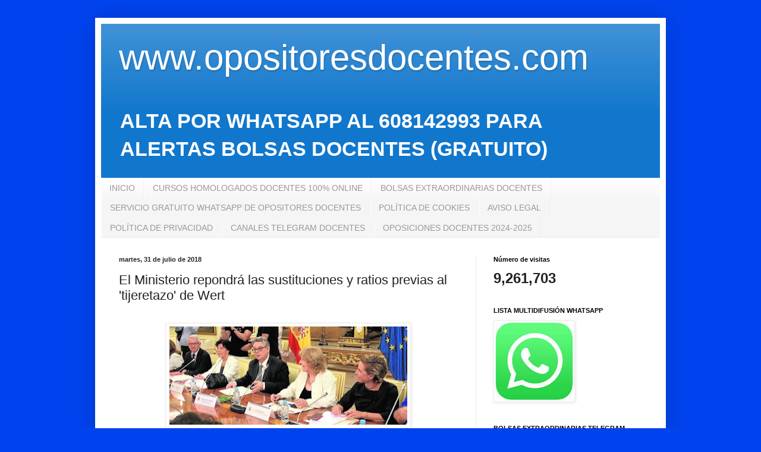

--- FILE ---
content_type: text/html; charset=UTF-8
request_url: https://www.opositoresdocentes.net/2018/07/el-ministerio-repondra-las.html
body_size: 14429
content:
<!DOCTYPE html>
<html class='v2' dir='ltr' lang='es'>
<head>
<link href='https://www.blogger.com/static/v1/widgets/335934321-css_bundle_v2.css' rel='stylesheet' type='text/css'/>
<meta content='width=1100' name='viewport'/>
<meta content='text/html; charset=UTF-8' http-equiv='Content-Type'/>
<meta content='blogger' name='generator'/>
<link href='https://www.opositoresdocentes.net/favicon.ico' rel='icon' type='image/x-icon'/>
<link href='http://www.opositoresdocentes.net/2018/07/el-ministerio-repondra-las.html' rel='canonical'/>
<link rel="alternate" type="application/atom+xml" title="www.opositoresdocentes.com - Atom" href="https://www.opositoresdocentes.net/feeds/posts/default" />
<link rel="alternate" type="application/rss+xml" title="www.opositoresdocentes.com - RSS" href="https://www.opositoresdocentes.net/feeds/posts/default?alt=rss" />
<link rel="service.post" type="application/atom+xml" title="www.opositoresdocentes.com - Atom" href="https://www.blogger.com/feeds/713131041625680532/posts/default" />

<link rel="alternate" type="application/atom+xml" title="www.opositoresdocentes.com - Atom" href="https://www.opositoresdocentes.net/feeds/1503877143903241475/comments/default" />
<!--Can't find substitution for tag [blog.ieCssRetrofitLinks]-->
<link href='https://blogger.googleusercontent.com/img/b/R29vZ2xl/AVvXsEjZ6LHjs0Hrs2OxO5zp1l1lpHZwGEJu7JKKdqUppnKNRljuzZKGijCfJoldBvq_AmvWMmgctqWit9zVVZcii3tPG8-fa_EFe7-K4jEBI2wpowaoHMz7MnTOBC5NHF_EtXrQy8ROuZ0EW8Y/s400/lo.jpg' rel='image_src'/>
<meta content='http://www.opositoresdocentes.net/2018/07/el-ministerio-repondra-las.html' property='og:url'/>
<meta content='El Ministerio repondrá las sustituciones y ratios previas al &#39;tijeretazo&#39; de Wert' property='og:title'/>
<meta content='     Los recortes del &#39;tijeretazo&#39; impuesto por el exministro Wert en 2012 empiezan a ser pasado. El Gobierno detalló ayer a los consejeros ...' property='og:description'/>
<meta content='https://blogger.googleusercontent.com/img/b/R29vZ2xl/AVvXsEjZ6LHjs0Hrs2OxO5zp1l1lpHZwGEJu7JKKdqUppnKNRljuzZKGijCfJoldBvq_AmvWMmgctqWit9zVVZcii3tPG8-fa_EFe7-K4jEBI2wpowaoHMz7MnTOBC5NHF_EtXrQy8ROuZ0EW8Y/w1200-h630-p-k-no-nu/lo.jpg' property='og:image'/>
<title>www.opositoresdocentes.com: El Ministerio repondrá las sustituciones y ratios previas al 'tijeretazo' de Wert</title>
<style id='page-skin-1' type='text/css'><!--
/*
-----------------------------------------------
Blogger Template Style
Name:     Simple
Designer: Blogger
URL:      www.blogger.com
----------------------------------------------- */
/* Content
----------------------------------------------- */
body {
font: normal bold 24px Arial, Tahoma, Helvetica, FreeSans, sans-serif;
color: #222222;
background: #0043ee none repeat scroll top left;
padding: 0 40px 40px 40px;
}
html body .region-inner {
min-width: 0;
max-width: 100%;
width: auto;
}
h2 {
font-size: 22px;
}
a:link {
text-decoration:none;
color: #1177cc;
}
a:visited {
text-decoration:none;
color: #888888;
}
a:hover {
text-decoration:underline;
color: #0065ff;
}
.body-fauxcolumn-outer .fauxcolumn-inner {
background: transparent none repeat scroll top left;
_background-image: none;
}
.body-fauxcolumn-outer .cap-top {
position: absolute;
z-index: 1;
height: 400px;
width: 100%;
}
.body-fauxcolumn-outer .cap-top .cap-left {
width: 100%;
background: transparent none repeat-x scroll top left;
_background-image: none;
}
.content-outer {
-moz-box-shadow: 0 0 40px rgba(0, 0, 0, .15);
-webkit-box-shadow: 0 0 5px rgba(0, 0, 0, .15);
-goog-ms-box-shadow: 0 0 10px #333333;
box-shadow: 0 0 40px rgba(0, 0, 0, .15);
margin-bottom: 1px;
}
.content-inner {
padding: 10px 10px;
}
.content-inner {
background-color: #ffffff;
}
/* Header
----------------------------------------------- */
.header-outer {
background: #1177cc url(https://resources.blogblog.com/blogblog/data/1kt/simple/gradients_light.png) repeat-x scroll 0 -400px;
_background-image: none;
}
.Header h1 {
font: normal normal 60px Arial, Tahoma, Helvetica, FreeSans, sans-serif;
color: #ffffff;
text-shadow: 1px 2px 3px rgba(0, 0, 0, .2);
}
.Header h1 a {
color: #ffffff;
}
.Header .description {
font-size: 140%;
color: #ffffff;
}
.header-inner .Header .titlewrapper {
padding: 22px 30px;
}
.header-inner .Header .descriptionwrapper {
padding: 0 30px;
}
/* Tabs
----------------------------------------------- */
.tabs-inner .section:first-child {
border-top: 0 solid #eeeeee;
}
.tabs-inner .section:first-child ul {
margin-top: -0;
border-top: 0 solid #eeeeee;
border-left: 0 solid #eeeeee;
border-right: 0 solid #eeeeee;
}
.tabs-inner .widget ul {
background: #f5f5f5 url(https://resources.blogblog.com/blogblog/data/1kt/simple/gradients_light.png) repeat-x scroll 0 -800px;
_background-image: none;
border-bottom: 1px solid #eeeeee;
margin-top: 0;
margin-left: -30px;
margin-right: -30px;
}
.tabs-inner .widget li a {
display: inline-block;
padding: .6em 1em;
font: normal normal 14px Arial, Tahoma, Helvetica, FreeSans, sans-serif;
color: #999999;
border-left: 1px solid #ffffff;
border-right: 1px solid #eeeeee;
}
.tabs-inner .widget li:first-child a {
border-left: none;
}
.tabs-inner .widget li.selected a, .tabs-inner .widget li a:hover {
color: #000000;
background-color: #eeeeee;
text-decoration: none;
}
/* Columns
----------------------------------------------- */
.main-outer {
border-top: 0 solid #eeeeee;
}
.fauxcolumn-left-outer .fauxcolumn-inner {
border-right: 1px solid #eeeeee;
}
.fauxcolumn-right-outer .fauxcolumn-inner {
border-left: 1px solid #eeeeee;
}
/* Headings
----------------------------------------------- */
div.widget > h2,
div.widget h2.title {
margin: 0 0 1em 0;
font: normal bold 11px Arial, Tahoma, Helvetica, FreeSans, sans-serif;
color: #000000;
}
/* Widgets
----------------------------------------------- */
.widget .zippy {
color: #999999;
text-shadow: 2px 2px 1px rgba(0, 0, 0, .1);
}
.widget .popular-posts ul {
list-style: none;
}
/* Posts
----------------------------------------------- */
h2.date-header {
font: normal bold 11px Arial, Tahoma, Helvetica, FreeSans, sans-serif;
}
.date-header span {
background-color: rgba(0, 0, 0, 0);
color: #222222;
padding: inherit;
letter-spacing: inherit;
margin: inherit;
}
.main-inner {
padding-top: 30px;
padding-bottom: 30px;
}
.main-inner .column-center-inner {
padding: 0 15px;
}
.main-inner .column-center-inner .section {
margin: 0 15px;
}
.post {
margin: 0 0 25px 0;
}
h3.post-title, .comments h4 {
font: normal normal 22px Arial, Tahoma, Helvetica, FreeSans, sans-serif;
margin: .75em 0 0;
}
.post-body {
font-size: 110%;
line-height: 1.4;
position: relative;
}
.post-body img, .post-body .tr-caption-container, .Profile img, .Image img,
.BlogList .item-thumbnail img {
padding: 2px;
background: #ffffff;
border: 1px solid #eeeeee;
-moz-box-shadow: 1px 1px 5px rgba(0, 0, 0, .1);
-webkit-box-shadow: 1px 1px 5px rgba(0, 0, 0, .1);
box-shadow: 1px 1px 5px rgba(0, 0, 0, .1);
}
.post-body img, .post-body .tr-caption-container {
padding: 5px;
}
.post-body .tr-caption-container {
color: #222222;
}
.post-body .tr-caption-container img {
padding: 0;
background: transparent;
border: none;
-moz-box-shadow: 0 0 0 rgba(0, 0, 0, .1);
-webkit-box-shadow: 0 0 0 rgba(0, 0, 0, .1);
box-shadow: 0 0 0 rgba(0, 0, 0, .1);
}
.post-header {
margin: 0 0 1.5em;
line-height: 1.6;
font-size: 90%;
}
.post-footer {
margin: 20px -2px 0;
padding: 5px 10px;
color: #666666;
background-color: #f9f9f9;
border-bottom: 1px solid #eeeeee;
line-height: 1.6;
font-size: 90%;
}
#comments .comment-author {
padding-top: 1.5em;
border-top: 1px solid #eeeeee;
background-position: 0 1.5em;
}
#comments .comment-author:first-child {
padding-top: 0;
border-top: none;
}
.avatar-image-container {
margin: .2em 0 0;
}
#comments .avatar-image-container img {
border: 1px solid #eeeeee;
}
/* Comments
----------------------------------------------- */
.comments .comments-content .icon.blog-author {
background-repeat: no-repeat;
background-image: url([data-uri]);
}
.comments .comments-content .loadmore a {
border-top: 1px solid #999999;
border-bottom: 1px solid #999999;
}
.comments .comment-thread.inline-thread {
background-color: #f9f9f9;
}
.comments .continue {
border-top: 2px solid #999999;
}
/* Accents
---------------------------------------------- */
.section-columns td.columns-cell {
border-left: 1px solid #eeeeee;
}
.blog-pager {
background: transparent none no-repeat scroll top center;
}
.blog-pager-older-link, .home-link,
.blog-pager-newer-link {
background-color: #ffffff;
padding: 5px;
}
.footer-outer {
border-top: 0 dashed #bbbbbb;
}
/* Mobile
----------------------------------------------- */
body.mobile  {
background-size: auto;
}
.mobile .body-fauxcolumn-outer {
background: transparent none repeat scroll top left;
}
.mobile .body-fauxcolumn-outer .cap-top {
background-size: 100% auto;
}
.mobile .content-outer {
-webkit-box-shadow: 0 0 3px rgba(0, 0, 0, .15);
box-shadow: 0 0 3px rgba(0, 0, 0, .15);
}
.mobile .tabs-inner .widget ul {
margin-left: 0;
margin-right: 0;
}
.mobile .post {
margin: 0;
}
.mobile .main-inner .column-center-inner .section {
margin: 0;
}
.mobile .date-header span {
padding: 0.1em 10px;
margin: 0 -10px;
}
.mobile h3.post-title {
margin: 0;
}
.mobile .blog-pager {
background: transparent none no-repeat scroll top center;
}
.mobile .footer-outer {
border-top: none;
}
.mobile .main-inner, .mobile .footer-inner {
background-color: #ffffff;
}
.mobile-index-contents {
color: #222222;
}
.mobile-link-button {
background-color: #1177cc;
}
.mobile-link-button a:link, .mobile-link-button a:visited {
color: #ffffff;
}
.mobile .tabs-inner .section:first-child {
border-top: none;
}
.mobile .tabs-inner .PageList .widget-content {
background-color: #eeeeee;
color: #000000;
border-top: 1px solid #eeeeee;
border-bottom: 1px solid #eeeeee;
}
.mobile .tabs-inner .PageList .widget-content .pagelist-arrow {
border-left: 1px solid #eeeeee;
}

--></style>
<style id='template-skin-1' type='text/css'><!--
body {
min-width: 960px;
}
.content-outer, .content-fauxcolumn-outer, .region-inner {
min-width: 960px;
max-width: 960px;
_width: 960px;
}
.main-inner .columns {
padding-left: 0;
padding-right: 310px;
}
.main-inner .fauxcolumn-center-outer {
left: 0;
right: 310px;
/* IE6 does not respect left and right together */
_width: expression(this.parentNode.offsetWidth -
parseInt("0") -
parseInt("310px") + 'px');
}
.main-inner .fauxcolumn-left-outer {
width: 0;
}
.main-inner .fauxcolumn-right-outer {
width: 310px;
}
.main-inner .column-left-outer {
width: 0;
right: 100%;
margin-left: -0;
}
.main-inner .column-right-outer {
width: 310px;
margin-right: -310px;
}
#layout {
min-width: 0;
}
#layout .content-outer {
min-width: 0;
width: 800px;
}
#layout .region-inner {
min-width: 0;
width: auto;
}
body#layout div.add_widget {
padding: 8px;
}
body#layout div.add_widget a {
margin-left: 32px;
}
--></style>
<link href='https://www.blogger.com/dyn-css/authorization.css?targetBlogID=713131041625680532&amp;zx=4bc5306b-dab5-4566-a96b-3258aa4f4e5e' media='none' onload='if(media!=&#39;all&#39;)media=&#39;all&#39;' rel='stylesheet'/><noscript><link href='https://www.blogger.com/dyn-css/authorization.css?targetBlogID=713131041625680532&amp;zx=4bc5306b-dab5-4566-a96b-3258aa4f4e5e' rel='stylesheet'/></noscript>
<meta name='google-adsense-platform-account' content='ca-host-pub-1556223355139109'/>
<meta name='google-adsense-platform-domain' content='blogspot.com'/>

<!-- data-ad-client=ca-pub-9810499204939408 -->

</head>
<body class='loading variant-bold'>
<div class='navbar no-items section' id='navbar' name='Barra de navegación'>
</div>
<div class='body-fauxcolumns'>
<div class='fauxcolumn-outer body-fauxcolumn-outer'>
<div class='cap-top'>
<div class='cap-left'></div>
<div class='cap-right'></div>
</div>
<div class='fauxborder-left'>
<div class='fauxborder-right'></div>
<div class='fauxcolumn-inner'>
</div>
</div>
<div class='cap-bottom'>
<div class='cap-left'></div>
<div class='cap-right'></div>
</div>
</div>
</div>
<div class='content'>
<div class='content-fauxcolumns'>
<div class='fauxcolumn-outer content-fauxcolumn-outer'>
<div class='cap-top'>
<div class='cap-left'></div>
<div class='cap-right'></div>
</div>
<div class='fauxborder-left'>
<div class='fauxborder-right'></div>
<div class='fauxcolumn-inner'>
</div>
</div>
<div class='cap-bottom'>
<div class='cap-left'></div>
<div class='cap-right'></div>
</div>
</div>
</div>
<div class='content-outer'>
<div class='content-cap-top cap-top'>
<div class='cap-left'></div>
<div class='cap-right'></div>
</div>
<div class='fauxborder-left content-fauxborder-left'>
<div class='fauxborder-right content-fauxborder-right'></div>
<div class='content-inner'>
<header>
<div class='header-outer'>
<div class='header-cap-top cap-top'>
<div class='cap-left'></div>
<div class='cap-right'></div>
</div>
<div class='fauxborder-left header-fauxborder-left'>
<div class='fauxborder-right header-fauxborder-right'></div>
<div class='region-inner header-inner'>
<div class='header section' id='header' name='Cabecera'><div class='widget Header' data-version='1' id='Header1'>
<div id='header-inner'>
<div class='titlewrapper'>
<h1 class='title'>
<a href='https://www.opositoresdocentes.net/'>
www.opositoresdocentes.com
</a>
</h1>
</div>
<div class='descriptionwrapper'>
<p class='description'><span>ALTA POR WHATSAPP AL 608142993 PARA
ALERTAS BOLSAS DOCENTES (GRATUITO) 

</span></p>
</div>
</div>
</div></div>
</div>
</div>
<div class='header-cap-bottom cap-bottom'>
<div class='cap-left'></div>
<div class='cap-right'></div>
</div>
</div>
</header>
<div class='tabs-outer'>
<div class='tabs-cap-top cap-top'>
<div class='cap-left'></div>
<div class='cap-right'></div>
</div>
<div class='fauxborder-left tabs-fauxborder-left'>
<div class='fauxborder-right tabs-fauxborder-right'></div>
<div class='region-inner tabs-inner'>
<div class='tabs section' id='crosscol' name='Multicolumnas'><div class='widget PageList' data-version='1' id='PageList1'>
<h2>Páginas</h2>
<div class='widget-content'>
<ul>
<li>
<a href='https://www.opositoresdocentes.net/'>INICIO</a>
</li>
<li>
<a href='https://www.opositoresdocentes.net/p/cursos-homologados-con-beca-para.html'>CURSOS HOMOLOGADOS DOCENTES  100% ONLINE </a>
</li>
<li>
<a href='https://www.opositoresdocentes.net/p/bolsas-extraordinarias.html'>BOLSAS EXTRAORDINARIAS DOCENTES</a>
</li>
<li>
<a href='https://opositoresdocentes.blogspot.com/p/servicio-gratuito-whatsapp-opositores.html'>SERVICIO GRATUITO WHATSAPP DE OPOSITORES DOCENTES</a>
</li>
<li>
<a href='https://www.opositoresdocentes.net/p/politica-de-cookies.html'>POLÍTICA DE COOKIES</a>
</li>
<li>
<a href='https://opositoresdocentes.blogspot.com/p/aviso-legal.html'>AVISO LEGAL</a>
</li>
<li>
<a href='https://www.opositoresdocentes.net/p/blog-page.html'>POLÍTICA DE PRIVACIDAD</a>
</li>
<li>
<a href='https://www.opositoresdocentes.net/p/canales-telegram-docentes.html'>CANALES TELEGRAM DOCENTES</a>
</li>
<li>
<a href='https://www.opositoresdocentes.net/p/oposiciones-docentes-2024-2025.html'>OPOSICIONES DOCENTES 2024-2025</a>
</li>
</ul>
<div class='clear'></div>
</div>
</div></div>
<div class='tabs no-items section' id='crosscol-overflow' name='Cross-Column 2'></div>
</div>
</div>
<div class='tabs-cap-bottom cap-bottom'>
<div class='cap-left'></div>
<div class='cap-right'></div>
</div>
</div>
<div class='main-outer'>
<div class='main-cap-top cap-top'>
<div class='cap-left'></div>
<div class='cap-right'></div>
</div>
<div class='fauxborder-left main-fauxborder-left'>
<div class='fauxborder-right main-fauxborder-right'></div>
<div class='region-inner main-inner'>
<div class='columns fauxcolumns'>
<div class='fauxcolumn-outer fauxcolumn-center-outer'>
<div class='cap-top'>
<div class='cap-left'></div>
<div class='cap-right'></div>
</div>
<div class='fauxborder-left'>
<div class='fauxborder-right'></div>
<div class='fauxcolumn-inner'>
</div>
</div>
<div class='cap-bottom'>
<div class='cap-left'></div>
<div class='cap-right'></div>
</div>
</div>
<div class='fauxcolumn-outer fauxcolumn-left-outer'>
<div class='cap-top'>
<div class='cap-left'></div>
<div class='cap-right'></div>
</div>
<div class='fauxborder-left'>
<div class='fauxborder-right'></div>
<div class='fauxcolumn-inner'>
</div>
</div>
<div class='cap-bottom'>
<div class='cap-left'></div>
<div class='cap-right'></div>
</div>
</div>
<div class='fauxcolumn-outer fauxcolumn-right-outer'>
<div class='cap-top'>
<div class='cap-left'></div>
<div class='cap-right'></div>
</div>
<div class='fauxborder-left'>
<div class='fauxborder-right'></div>
<div class='fauxcolumn-inner'>
</div>
</div>
<div class='cap-bottom'>
<div class='cap-left'></div>
<div class='cap-right'></div>
</div>
</div>
<!-- corrects IE6 width calculation -->
<div class='columns-inner'>
<div class='column-center-outer'>
<div class='column-center-inner'>
<div class='main section' id='main' name='Principal'><div class='widget Blog' data-version='1' id='Blog1'>
<div class='blog-posts hfeed'>

          <div class="date-outer">
        
<h2 class='date-header'><span>martes, 31 de julio de 2018</span></h2>

          <div class="date-posts">
        
<div class='post-outer'>
<div class='post hentry uncustomized-post-template' itemprop='blogPost' itemscope='itemscope' itemtype='http://schema.org/BlogPosting'>
<meta content='https://blogger.googleusercontent.com/img/b/R29vZ2xl/AVvXsEjZ6LHjs0Hrs2OxO5zp1l1lpHZwGEJu7JKKdqUppnKNRljuzZKGijCfJoldBvq_AmvWMmgctqWit9zVVZcii3tPG8-fa_EFe7-K4jEBI2wpowaoHMz7MnTOBC5NHF_EtXrQy8ROuZ0EW8Y/s400/lo.jpg' itemprop='image_url'/>
<meta content='713131041625680532' itemprop='blogId'/>
<meta content='1503877143903241475' itemprop='postId'/>
<a name='1503877143903241475'></a>
<h3 class='post-title entry-title' itemprop='name'>
El Ministerio repondrá las sustituciones y ratios previas al 'tijeretazo' de Wert
</h3>
<div class='post-header'>
<div class='post-header-line-1'></div>
</div>
<div class='post-body entry-content' id='post-body-1503877143903241475' itemprop='description articleBody'>
<div class="separator" style="clear: both; text-align: center;">
<a href="https://blogger.googleusercontent.com/img/b/R29vZ2xl/AVvXsEjZ6LHjs0Hrs2OxO5zp1l1lpHZwGEJu7JKKdqUppnKNRljuzZKGijCfJoldBvq_AmvWMmgctqWit9zVVZcii3tPG8-fa_EFe7-K4jEBI2wpowaoHMz7MnTOBC5NHF_EtXrQy8ROuZ0EW8Y/s1600/lo.jpg" imageanchor="1" style="margin-left: 1em; margin-right: 1em;"><img border="0" data-original-height="258" data-original-width="624" height="165" src="https://blogger.googleusercontent.com/img/b/R29vZ2xl/AVvXsEjZ6LHjs0Hrs2OxO5zp1l1lpHZwGEJu7JKKdqUppnKNRljuzZKGijCfJoldBvq_AmvWMmgctqWit9zVVZcii3tPG8-fa_EFe7-K4jEBI2wpowaoHMz7MnTOBC5NHF_EtXrQy8ROuZ0EW8Y/s400/lo.jpg" width="400" /></a></div>
<div style="background-color: white; box-sizing: border-box; color: #444444; font-family: Merriweather, serif; font-size: 17px; font-stretch: normal; font-variant-east-asian: normal; font-variant-numeric: normal; line-height: 28px; margin-bottom: 16px;">
<br /></div>
<div style="background-color: white; box-sizing: border-box; color: #444444; font-family: Merriweather, serif; font-size: 17px; font-stretch: normal; font-variant-east-asian: normal; font-variant-numeric: normal; line-height: 28px; margin-bottom: 16px;">
Los recortes del 'tijeretazo' impuesto por el exministro Wert en 2012 empiezan a ser pasado. El Gobierno detalló ayer a los consejeros de Educación el anteproyecto de ley que da marcha atrás en puntos claves y polémicos del decreto que provocaron las manifestaciones masivas de las mareas verdes: el aumento de la ratio de alumnos por aula y de los plazos para sustituir a docentes de baja. La rebaja de la jornada lectiva de los profesores, que también aumentó con ese decreto, la deja en manos de las comunidades.</div>
<div style="background-color: white; box-sizing: border-box; color: #444444; font-family: Merriweather, serif; font-size: 17px; font-stretch: normal; font-variant-east-asian: normal; font-variant-numeric: normal; line-height: 28px; margin-bottom: 16px;">
<br /></div>
<div class="separator" style="clear: both; text-align: center;">
<a href="https://blogger.googleusercontent.com/img/b/R29vZ2xl/AVvXsEjK3gYz-1z_meMsvOAP-Gq5Z4dNYKTUuOKou3B5s1_56Y0t9osTxZO5uZImv2stduyyXj6cIJOSy7BAyG9xKPyJS4gRMOXj_NtGO5Z8zyA9CVhpp04SsP-eX67yrmzwQpaKBEoLFMCf10k/s1600/WhatsApp+Image+2018-07-22+at+14.38.29.jpeg" imageanchor="1" style="margin-left: 1em; margin-right: 1em;"><img border="0" data-original-height="1009" data-original-width="701" height="640" src="https://blogger.googleusercontent.com/img/b/R29vZ2xl/AVvXsEjK3gYz-1z_meMsvOAP-Gq5Z4dNYKTUuOKou3B5s1_56Y0t9osTxZO5uZImv2stduyyXj6cIJOSy7BAyG9xKPyJS4gRMOXj_NtGO5Z8zyA9CVhpp04SsP-eX67yrmzwQpaKBEoLFMCf10k/s640/WhatsApp+Image+2018-07-22+at+14.38.29.jpeg" width="445" /></a></div>
<div>
<br /></div>
<div>
<div style="background-color: white; color: #1d2129; font-family: arial, tahoma, helvetica, freesans, sans-serif; font-size: 13.2px; font-style: inherit; font-variant-caps: inherit; font-variant-ligatures: inherit; text-align: center;">
<span class="text_exposed_show" style="display: inline;"><span class="text_exposed_show" style="display: inline; font-size: 14px; letter-spacing: -0.12px;"><span style="color: red;">Más información de éstos y de otros cursos en:</span></span></span></div>
<div style="background-color: white; color: #1d2129; font-family: arial, tahoma, helvetica, freesans, sans-serif; font-size: 14px; font-style: inherit; font-variant-caps: inherit; font-variant-ligatures: inherit; letter-spacing: -0.12px; text-align: center;">
<span class="text_exposed_show" style="display: inline;"></span><a href="https://www.chdformacion.es/matricula/" style="color: #888888; text-decoration-line: none;">www.cursoshomologadosdocentes.com</a></div>
<div style="background-color: white; color: #222222; font-family: arial, tahoma, helvetica, freesans, sans-serif; font-size: 13.2px; font-style: inherit; font-variant-caps: inherit; font-variant-ligatures: inherit; text-align: center;">
<span class="text_exposed_show" style="display: inline;"><span class="text_exposed_show" style="display: inline; font-size: 14px; letter-spacing: -0.12px;"></span></span></div>
<div style="background-color: white; color: #1d2129; font-family: arial, tahoma, helvetica, freesans, sans-serif; font-size: 14px; font-style: inherit; font-variant-caps: inherit; font-variant-ligatures: inherit; letter-spacing: -0.12px; text-align: center;">
<span class="text_exposed_show" style="display: inline;"></span><br /></div>
<div style="background-color: white; color: #1d2129; font-family: arial, tahoma, helvetica, freesans, sans-serif; font-size: 13.2px; font-style: inherit; font-variant-caps: inherit; font-variant-ligatures: inherit; text-align: center;">
<br /></div>
<div style="background-color: white; color: #1d2129; font-family: arial, tahoma, helvetica, freesans, sans-serif; font-size: 14px; font-style: inherit; font-variant-caps: inherit; font-variant-ligatures: inherit; letter-spacing: -0.12px; text-align: center;">
<span style="letter-spacing: -0.12px;">Teléfono de contacto:678037906 (también whatsaap)</span><span class="text_exposed_show" style="display: inline;"></span></div>
<div class="separator" style="background-color: white; clear: both; color: #222222; font-family: Arial, Tahoma, Helvetica, FreeSans, sans-serif; font-size: 13.2px; font-style: inherit; font-variant-caps: inherit; font-variant-ligatures: inherit; text-align: center;">
<span class="text_exposed_show" style="color: #1d2129; display: inline; font-family: arial, tahoma, helvetica, freesans, sans-serif; font-size: 14px; letter-spacing: -0.12px;"><br /></span><span class="text_exposed_show" style="color: #1d2129; display: inline; font-family: arial, tahoma, helvetica, freesans, sans-serif; font-size: 14px; letter-spacing: -0.12px;"><br /></span><span class="text_exposed_show" style="color: #1d2129; display: inline; font-family: arial, tahoma, helvetica, freesans, sans-serif; font-size: 14px; letter-spacing: -0.12px;"></span><span class="text_exposed_show" style="color: #1d2129; display: inline; font-family: arial, tahoma, helvetica, freesans, sans-serif; font-size: 14px; letter-spacing: -0.12px;"><br /></span><span style="font-family: arial, tahoma, helvetica, freesans, sans-serif; font-size: 14px; letter-spacing: -0.12px;"><span style="color: blue;"><span class="text_exposed_show" style="display: inline;"><a href="https://docs.google.com/forms/d/1-5SsJ6ifWS_u4dpYd7z7McmIdqsLwPKra4yvYo9lBH8/edit" style="color: #888888; text-decoration-line: none;" target="_blank">SOLICITUD INFORMACIÓN OPOSICIONES DOCENTES</a></span><span class="text_exposed_show" style="display: inline;"><br /></span></span></span></div>
<div style="background-color: white;">
<span style="color: #222222; font-family: arial, tahoma, helvetica, freesans, sans-serif; font-size: 14px; font-style: inherit; font-variant-caps: inherit; font-variant-ligatures: inherit; letter-spacing: -0.12px;"><span style="color: blue;"><br /></span></span><span style="color: #222222; font-family: arial, tahoma, helvetica, freesans, sans-serif; font-size: 14px; font-style: inherit; font-variant-caps: inherit; font-variant-ligatures: inherit; letter-spacing: -0.12px;"><span style="color: blue;"><br /></span></span><span style="color: #222222; font-family: arial, tahoma, helvetica, freesans, sans-serif; font-size: 14px; font-style: inherit; font-variant-caps: inherit; font-variant-ligatures: inherit; letter-spacing: -0.12px;"><span style="color: blue;"><br /></span></span><span style="color: #222222; font-family: arial, tahoma, helvetica, freesans, sans-serif; font-size: 14px; font-style: inherit; font-variant-caps: inherit; font-variant-ligatures: inherit; letter-spacing: -0.12px;"><span style="color: blue;"><span style="color: #444444; font-family: georgia, &quot;times new roman&quot;, times, serif; font-size: 13.2px; letter-spacing: 0.3036px;">Seguir leyendo en la fuente:&nbsp;</span></span></span><span style="background-color: transparent; font-size: 13.2px; letter-spacing: 0.3036px;"><span style="color: #444444; font-family: georgia, times new roman, times, serif;"><a href="https://www.laverdad.es/murcia/ministerio-repondra-sustituciones-20180731003916-ntvo.html">https://www.laverdad.es/murcia/ministerio-repondra-sustituciones-20180731003916-ntvo.html</a></span></span></div>
</div>
<div style='clear: both;'></div>
</div>
<div class='post-footer'>
<div class='post-footer-line post-footer-line-1'>
<span class='post-author vcard'>
</span>
<span class='post-timestamp'>
en
<meta content='http://www.opositoresdocentes.net/2018/07/el-ministerio-repondra-las.html' itemprop='url'/>
<a class='timestamp-link' href='https://www.opositoresdocentes.net/2018/07/el-ministerio-repondra-las.html' rel='bookmark' title='permanent link'><abbr class='published' itemprop='datePublished' title='2018-07-31T02:08:00-07:00'>julio 31, 2018</abbr></a>
</span>
<span class='post-comment-link'>
</span>
<span class='post-icons'>
<span class='item-control blog-admin pid-1652876449'>
<a href='https://www.blogger.com/post-edit.g?blogID=713131041625680532&postID=1503877143903241475&from=pencil' title='Editar entrada'>
<img alt='' class='icon-action' height='18' src='https://resources.blogblog.com/img/icon18_edit_allbkg.gif' width='18'/>
</a>
</span>
</span>
<div class='post-share-buttons goog-inline-block'>
<a class='goog-inline-block share-button sb-email' href='https://www.blogger.com/share-post.g?blogID=713131041625680532&postID=1503877143903241475&target=email' target='_blank' title='Enviar por correo electrónico'><span class='share-button-link-text'>Enviar por correo electrónico</span></a><a class='goog-inline-block share-button sb-blog' href='https://www.blogger.com/share-post.g?blogID=713131041625680532&postID=1503877143903241475&target=blog' onclick='window.open(this.href, "_blank", "height=270,width=475"); return false;' target='_blank' title='Escribe un blog'><span class='share-button-link-text'>Escribe un blog</span></a><a class='goog-inline-block share-button sb-twitter' href='https://www.blogger.com/share-post.g?blogID=713131041625680532&postID=1503877143903241475&target=twitter' target='_blank' title='Compartir en X'><span class='share-button-link-text'>Compartir en X</span></a><a class='goog-inline-block share-button sb-facebook' href='https://www.blogger.com/share-post.g?blogID=713131041625680532&postID=1503877143903241475&target=facebook' onclick='window.open(this.href, "_blank", "height=430,width=640"); return false;' target='_blank' title='Compartir con Facebook'><span class='share-button-link-text'>Compartir con Facebook</span></a><a class='goog-inline-block share-button sb-pinterest' href='https://www.blogger.com/share-post.g?blogID=713131041625680532&postID=1503877143903241475&target=pinterest' target='_blank' title='Compartir en Pinterest'><span class='share-button-link-text'>Compartir en Pinterest</span></a>
</div>
</div>
<div class='post-footer-line post-footer-line-2'>
<span class='post-labels'>
Etiquetas:
<a href='https://www.opositoresdocentes.net/search/label/NOTICIAS' rel='tag'>NOTICIAS</a>
</span>
</div>
<div class='post-footer-line post-footer-line-3'>
<span class='post-location'>
</span>
</div>
</div>
</div>
<div class='comments' id='comments'>
<a name='comments'></a>
</div>
</div>

        </div></div>
      
</div>
<div class='blog-pager' id='blog-pager'>
<span id='blog-pager-newer-link'>
<a class='blog-pager-newer-link' href='https://www.opositoresdocentes.net/2018/08/oposiciones-secundaria-andalucia-2018.html' id='Blog1_blog-pager-newer-link' title='Entrada más reciente'>Entrada más reciente</a>
</span>
<span id='blog-pager-older-link'>
<a class='blog-pager-older-link' href='https://www.opositoresdocentes.net/2018/07/que-cambios-se-estan-solicitando-para.html' id='Blog1_blog-pager-older-link' title='Entrada antigua'>Entrada antigua</a>
</span>
<a class='home-link' href='https://www.opositoresdocentes.net/'>Inicio</a>
</div>
<div class='clear'></div>
<div class='post-feeds'>
</div>
</div></div>
</div>
</div>
<div class='column-left-outer'>
<div class='column-left-inner'>
<aside>
</aside>
</div>
</div>
<div class='column-right-outer'>
<div class='column-right-inner'>
<aside>
<div class='sidebar section' id='sidebar-right-1'><div class='widget Stats' data-version='1' id='Stats1'>
<h2>Número de visitas</h2>
<div class='widget-content'>
<div id='Stats1_content' style='display: none;'>
<span class='counter-wrapper text-counter-wrapper' id='Stats1_totalCount'>
</span>
<div class='clear'></div>
</div>
</div>
</div><div class='widget Image' data-version='1' id='Image6'>
<h2>LISTA MULTIDIFUSIÓN WHATSAPP</h2>
<div class='widget-content'>
<a href="//goo.gl/h85KwQ">
<img alt='LISTA MULTIDIFUSIÓN WHATSAPP' height='131' id='Image6_img' src='https://blogger.googleusercontent.com/img/b/R29vZ2xl/AVvXsEgxzcg7eGKADxLrriOvR_FqWKRryGTMTgjyBMqxxbOcTMVOaDgLAwHiwS2SymFh0q7mLtrz1wsgBtqP9-sHTf5AjCgbFw4BSr1h3AmNNIZwLCzkJh6PTeGMywGr0MqIR4Ya7QqEmWJ7RFY/s1600/Unknown-2' width='131'/>
</a>
<br/>
</div>
<div class='clear'></div>
</div><div class='widget Image' data-version='1' id='Image7'>
<h2>BOLSAS EXTRAORDINARIAS.TELEGRAM</h2>
<div class='widget-content'>
<a href='http://www.opositoresdocentes.net/p/bolsas-extraordinarias.html'>
<img alt='BOLSAS EXTRAORDINARIAS.TELEGRAM' height='90' id='Image7_img' src='https://blogger.googleusercontent.com/img/b/R29vZ2xl/AVvXsEjcAAER-QgMfjnRCg7gUgvImZ1k4GSGV_8xr35qhD0VFLldeLZRKFHuTI6qv-Z9FbhKikKY0HSGzvZAjoxpOv9E7VpqWg9UCT-8Bba-OsN27wJOFYJ985bkOCX4ec7JVwHIhplhwSzLgTc/s1600/telegram+foto1.jpg' width='160'/>
</a>
<br/>
</div>
<div class='clear'></div>
</div><div class='widget Image' data-version='1' id='Image2'>
<h2>Síguenos en Facebook</h2>
<div class='widget-content'>
<a href='https://www.facebook.com/opositoresdocentes.org/'>
<img alt='Síguenos en Facebook' height='166' id='Image2_img' src='https://blogger.googleusercontent.com/img/b/R29vZ2xl/AVvXsEjPgFnzvHdfQWeGBCC8BPVH40BjY-2hgEILriHUbynN8AGqembRnObfTF2RE-rFEkzyLI7_a_JFt84BzuZeKIK8K0288E4dLuB3OGFKGAj2s300o5wFchP0bVkeiCtHpvgOgPNbtaVnE8w/s1600/facebook_logo_2_zps551ca6c7-1_zpscc77cdb11.jpg' width='120'/>
</a>
<br/>
</div>
<div class='clear'></div>
</div><div class='widget Image' data-version='1' id='Image1'>
<h2>Foro Opositores Docentes</h2>
<div class='widget-content'>
<a href='https://www.facebook.com/groups/1503349903301733/'>
<img alt='Foro Opositores Docentes' height='188' id='Image1_img' src='https://blogger.googleusercontent.com/img/b/R29vZ2xl/AVvXsEgSZV5uOlQi9NfURL6FtNGuN7qoS5lOoGqW5RpJNmit99wBMd4HM0D_SOgGujVv9oNHepHS8eL4pDBTM-m-pjJswupYPr2cVtiD6CYNvMflS4Lyxl7VYyLyYFmRDYL9_Cj7RJKlB7cKrMQ/s250/mapa+opositores.jpg' width='250'/>
</a>
<br/>
</div>
<div class='clear'></div>
</div><div class='widget Image' data-version='1' id='Image5'>
<h2>Canal Youtube Opositores Docentes</h2>
<div class='widget-content'>
<a href='https://www.youtube.com/channel/UC4mJ5vTN0qA4j4pH3cNFA_g'>
<img alt='Canal Youtube Opositores Docentes' height='187' id='Image5_img' src='https://blogger.googleusercontent.com/img/b/R29vZ2xl/AVvXsEh1IG84NHSsiepqow3Ak6CV04d-DOvDcc9khg-FkaXys_4TBUTZih8D5J2dJs5263JbtqjpOaag1YO_QqbbqGKPpGUuFgOXLNk9_Di6M5UZKzhfXGGR2ZyxtzeGmKkZt23U2xmSVzF_qV4/s1600/images.jpg' width='250'/>
</a>
<br/>
</div>
<div class='clear'></div>
</div><div class='widget Image' data-version='1' id='Image4'>
<h2>Síguenos en Instagram</h2>
<div class='widget-content'>
<a href='https://www.instagram.com/opositores.docentes/'>
<img alt='Síguenos en Instagram' height='140' id='Image4_img' src='https://blogger.googleusercontent.com/img/b/R29vZ2xl/AVvXsEg8VG9GUYxRw1FgvDNt8IXwTukXY1xRM8nvpY3Xmu0y2brpQllFQWozsp1Bug4V9iyyHN9Jl33ZawK2Hi5U4e1rN7YgjC-sHic91qwsXgYGjMT3kwCgPiMAWtfciqLL_Y4xIIbiRWIW1kc/s250/images+7.jpg' width='250'/>
</a>
<br/>
</div>
<div class='clear'></div>
</div><div class='widget Image' data-version='1' id='Image3'>
<h2>Síguenos en Twitter</h2>
<div class='widget-content'>
<a href='https://twitter.com/OpoDocentes'>
<img alt='Síguenos en Twitter' height='118' id='Image3_img' src='https://blogger.googleusercontent.com/img/b/R29vZ2xl/AVvXsEhImr0RrKTkKVpy_4FWzFecxuyl92xCcOucielGamfsPrhjzhp9s6R71x2rn4FMxUNvqF8YB7VO9hUQZB_IUDbT8W9Gyo3xPP1lB-gGcBhoN1b3BFb7UOrPlzQOPWIwaEA-I4jAQ7smZrg/s250/Unknown+8.png' width='250'/>
</a>
<br/>
</div>
<div class='clear'></div>
</div><div class='widget Label' data-version='1' id='Label1'>
<h2>CATEGORIAS</h2>
<div class='widget-content list-label-widget-content'>
<ul>
<li>
<a dir='ltr' href='https://www.opositoresdocentes.net/search/label/BOLSAS%20EXTRAORDINARIAS'>BOLSAS EXTRAORDINARIAS</a>
</li>
<li>
<a dir='ltr' href='https://www.opositoresdocentes.net/search/label/CONVOCATORIAS%20OPOSICIONES'>CONVOCATORIAS OPOSICIONES</a>
</li>
<li>
<a dir='ltr' href='https://www.opositoresdocentes.net/search/label/INTERINOS%20DOCENTES'>INTERINOS DOCENTES</a>
</li>
<li>
<a dir='ltr' href='https://www.opositoresdocentes.net/search/label/NOTICIAS'>NOTICIAS</a>
</li>
</ul>
<div class='clear'></div>
</div>
</div><div class='widget BlogArchive' data-version='1' id='BlogArchive1'>
<h2>Archivo del blog</h2>
<div class='widget-content'>
<div id='ArchiveList'>
<div id='BlogArchive1_ArchiveList'>
<ul class='hierarchy'>
<li class='archivedate collapsed'>
<a class='toggle' href='javascript:void(0)'>
<span class='zippy'>

        &#9658;&#160;
      
</span>
</a>
<a class='post-count-link' href='https://www.opositoresdocentes.net/2026/'>
2026
</a>
<span class='post-count' dir='ltr'>(6)</span>
<ul class='hierarchy'>
<li class='archivedate collapsed'>
<a class='toggle' href='javascript:void(0)'>
<span class='zippy'>

        &#9658;&#160;
      
</span>
</a>
<a class='post-count-link' href='https://www.opositoresdocentes.net/2026/01/'>
enero
</a>
<span class='post-count' dir='ltr'>(6)</span>
</li>
</ul>
</li>
</ul>
<ul class='hierarchy'>
<li class='archivedate collapsed'>
<a class='toggle' href='javascript:void(0)'>
<span class='zippy'>

        &#9658;&#160;
      
</span>
</a>
<a class='post-count-link' href='https://www.opositoresdocentes.net/2025/'>
2025
</a>
<span class='post-count' dir='ltr'>(268)</span>
<ul class='hierarchy'>
<li class='archivedate collapsed'>
<a class='toggle' href='javascript:void(0)'>
<span class='zippy'>

        &#9658;&#160;
      
</span>
</a>
<a class='post-count-link' href='https://www.opositoresdocentes.net/2025/12/'>
diciembre
</a>
<span class='post-count' dir='ltr'>(13)</span>
</li>
</ul>
<ul class='hierarchy'>
<li class='archivedate collapsed'>
<a class='toggle' href='javascript:void(0)'>
<span class='zippy'>

        &#9658;&#160;
      
</span>
</a>
<a class='post-count-link' href='https://www.opositoresdocentes.net/2025/11/'>
noviembre
</a>
<span class='post-count' dir='ltr'>(26)</span>
</li>
</ul>
<ul class='hierarchy'>
<li class='archivedate collapsed'>
<a class='toggle' href='javascript:void(0)'>
<span class='zippy'>

        &#9658;&#160;
      
</span>
</a>
<a class='post-count-link' href='https://www.opositoresdocentes.net/2025/10/'>
octubre
</a>
<span class='post-count' dir='ltr'>(38)</span>
</li>
</ul>
<ul class='hierarchy'>
<li class='archivedate collapsed'>
<a class='toggle' href='javascript:void(0)'>
<span class='zippy'>

        &#9658;&#160;
      
</span>
</a>
<a class='post-count-link' href='https://www.opositoresdocentes.net/2025/09/'>
septiembre
</a>
<span class='post-count' dir='ltr'>(48)</span>
</li>
</ul>
<ul class='hierarchy'>
<li class='archivedate collapsed'>
<a class='toggle' href='javascript:void(0)'>
<span class='zippy'>

        &#9658;&#160;
      
</span>
</a>
<a class='post-count-link' href='https://www.opositoresdocentes.net/2025/08/'>
agosto
</a>
<span class='post-count' dir='ltr'>(3)</span>
</li>
</ul>
<ul class='hierarchy'>
<li class='archivedate collapsed'>
<a class='toggle' href='javascript:void(0)'>
<span class='zippy'>

        &#9658;&#160;
      
</span>
</a>
<a class='post-count-link' href='https://www.opositoresdocentes.net/2025/07/'>
julio
</a>
<span class='post-count' dir='ltr'>(8)</span>
</li>
</ul>
<ul class='hierarchy'>
<li class='archivedate collapsed'>
<a class='toggle' href='javascript:void(0)'>
<span class='zippy'>

        &#9658;&#160;
      
</span>
</a>
<a class='post-count-link' href='https://www.opositoresdocentes.net/2025/06/'>
junio
</a>
<span class='post-count' dir='ltr'>(9)</span>
</li>
</ul>
<ul class='hierarchy'>
<li class='archivedate collapsed'>
<a class='toggle' href='javascript:void(0)'>
<span class='zippy'>

        &#9658;&#160;
      
</span>
</a>
<a class='post-count-link' href='https://www.opositoresdocentes.net/2025/05/'>
mayo
</a>
<span class='post-count' dir='ltr'>(17)</span>
</li>
</ul>
<ul class='hierarchy'>
<li class='archivedate collapsed'>
<a class='toggle' href='javascript:void(0)'>
<span class='zippy'>

        &#9658;&#160;
      
</span>
</a>
<a class='post-count-link' href='https://www.opositoresdocentes.net/2025/04/'>
abril
</a>
<span class='post-count' dir='ltr'>(17)</span>
</li>
</ul>
<ul class='hierarchy'>
<li class='archivedate collapsed'>
<a class='toggle' href='javascript:void(0)'>
<span class='zippy'>

        &#9658;&#160;
      
</span>
</a>
<a class='post-count-link' href='https://www.opositoresdocentes.net/2025/03/'>
marzo
</a>
<span class='post-count' dir='ltr'>(31)</span>
</li>
</ul>
<ul class='hierarchy'>
<li class='archivedate collapsed'>
<a class='toggle' href='javascript:void(0)'>
<span class='zippy'>

        &#9658;&#160;
      
</span>
</a>
<a class='post-count-link' href='https://www.opositoresdocentes.net/2025/02/'>
febrero
</a>
<span class='post-count' dir='ltr'>(38)</span>
</li>
</ul>
<ul class='hierarchy'>
<li class='archivedate collapsed'>
<a class='toggle' href='javascript:void(0)'>
<span class='zippy'>

        &#9658;&#160;
      
</span>
</a>
<a class='post-count-link' href='https://www.opositoresdocentes.net/2025/01/'>
enero
</a>
<span class='post-count' dir='ltr'>(20)</span>
</li>
</ul>
</li>
</ul>
<ul class='hierarchy'>
<li class='archivedate collapsed'>
<a class='toggle' href='javascript:void(0)'>
<span class='zippy'>

        &#9658;&#160;
      
</span>
</a>
<a class='post-count-link' href='https://www.opositoresdocentes.net/2024/'>
2024
</a>
<span class='post-count' dir='ltr'>(191)</span>
<ul class='hierarchy'>
<li class='archivedate collapsed'>
<a class='toggle' href='javascript:void(0)'>
<span class='zippy'>

        &#9658;&#160;
      
</span>
</a>
<a class='post-count-link' href='https://www.opositoresdocentes.net/2024/12/'>
diciembre
</a>
<span class='post-count' dir='ltr'>(8)</span>
</li>
</ul>
<ul class='hierarchy'>
<li class='archivedate collapsed'>
<a class='toggle' href='javascript:void(0)'>
<span class='zippy'>

        &#9658;&#160;
      
</span>
</a>
<a class='post-count-link' href='https://www.opositoresdocentes.net/2024/11/'>
noviembre
</a>
<span class='post-count' dir='ltr'>(15)</span>
</li>
</ul>
<ul class='hierarchy'>
<li class='archivedate collapsed'>
<a class='toggle' href='javascript:void(0)'>
<span class='zippy'>

        &#9658;&#160;
      
</span>
</a>
<a class='post-count-link' href='https://www.opositoresdocentes.net/2024/10/'>
octubre
</a>
<span class='post-count' dir='ltr'>(19)</span>
</li>
</ul>
<ul class='hierarchy'>
<li class='archivedate collapsed'>
<a class='toggle' href='javascript:void(0)'>
<span class='zippy'>

        &#9658;&#160;
      
</span>
</a>
<a class='post-count-link' href='https://www.opositoresdocentes.net/2024/09/'>
septiembre
</a>
<span class='post-count' dir='ltr'>(16)</span>
</li>
</ul>
<ul class='hierarchy'>
<li class='archivedate collapsed'>
<a class='toggle' href='javascript:void(0)'>
<span class='zippy'>

        &#9658;&#160;
      
</span>
</a>
<a class='post-count-link' href='https://www.opositoresdocentes.net/2024/08/'>
agosto
</a>
<span class='post-count' dir='ltr'>(4)</span>
</li>
</ul>
<ul class='hierarchy'>
<li class='archivedate collapsed'>
<a class='toggle' href='javascript:void(0)'>
<span class='zippy'>

        &#9658;&#160;
      
</span>
</a>
<a class='post-count-link' href='https://www.opositoresdocentes.net/2024/07/'>
julio
</a>
<span class='post-count' dir='ltr'>(13)</span>
</li>
</ul>
<ul class='hierarchy'>
<li class='archivedate collapsed'>
<a class='toggle' href='javascript:void(0)'>
<span class='zippy'>

        &#9658;&#160;
      
</span>
</a>
<a class='post-count-link' href='https://www.opositoresdocentes.net/2024/06/'>
junio
</a>
<span class='post-count' dir='ltr'>(9)</span>
</li>
</ul>
<ul class='hierarchy'>
<li class='archivedate collapsed'>
<a class='toggle' href='javascript:void(0)'>
<span class='zippy'>

        &#9658;&#160;
      
</span>
</a>
<a class='post-count-link' href='https://www.opositoresdocentes.net/2024/05/'>
mayo
</a>
<span class='post-count' dir='ltr'>(17)</span>
</li>
</ul>
<ul class='hierarchy'>
<li class='archivedate collapsed'>
<a class='toggle' href='javascript:void(0)'>
<span class='zippy'>

        &#9658;&#160;
      
</span>
</a>
<a class='post-count-link' href='https://www.opositoresdocentes.net/2024/04/'>
abril
</a>
<span class='post-count' dir='ltr'>(24)</span>
</li>
</ul>
<ul class='hierarchy'>
<li class='archivedate collapsed'>
<a class='toggle' href='javascript:void(0)'>
<span class='zippy'>

        &#9658;&#160;
      
</span>
</a>
<a class='post-count-link' href='https://www.opositoresdocentes.net/2024/03/'>
marzo
</a>
<span class='post-count' dir='ltr'>(11)</span>
</li>
</ul>
<ul class='hierarchy'>
<li class='archivedate collapsed'>
<a class='toggle' href='javascript:void(0)'>
<span class='zippy'>

        &#9658;&#160;
      
</span>
</a>
<a class='post-count-link' href='https://www.opositoresdocentes.net/2024/02/'>
febrero
</a>
<span class='post-count' dir='ltr'>(27)</span>
</li>
</ul>
<ul class='hierarchy'>
<li class='archivedate collapsed'>
<a class='toggle' href='javascript:void(0)'>
<span class='zippy'>

        &#9658;&#160;
      
</span>
</a>
<a class='post-count-link' href='https://www.opositoresdocentes.net/2024/01/'>
enero
</a>
<span class='post-count' dir='ltr'>(28)</span>
</li>
</ul>
</li>
</ul>
<ul class='hierarchy'>
<li class='archivedate collapsed'>
<a class='toggle' href='javascript:void(0)'>
<span class='zippy'>

        &#9658;&#160;
      
</span>
</a>
<a class='post-count-link' href='https://www.opositoresdocentes.net/2023/'>
2023
</a>
<span class='post-count' dir='ltr'>(400)</span>
<ul class='hierarchy'>
<li class='archivedate collapsed'>
<a class='toggle' href='javascript:void(0)'>
<span class='zippy'>

        &#9658;&#160;
      
</span>
</a>
<a class='post-count-link' href='https://www.opositoresdocentes.net/2023/12/'>
diciembre
</a>
<span class='post-count' dir='ltr'>(18)</span>
</li>
</ul>
<ul class='hierarchy'>
<li class='archivedate collapsed'>
<a class='toggle' href='javascript:void(0)'>
<span class='zippy'>

        &#9658;&#160;
      
</span>
</a>
<a class='post-count-link' href='https://www.opositoresdocentes.net/2023/11/'>
noviembre
</a>
<span class='post-count' dir='ltr'>(30)</span>
</li>
</ul>
<ul class='hierarchy'>
<li class='archivedate collapsed'>
<a class='toggle' href='javascript:void(0)'>
<span class='zippy'>

        &#9658;&#160;
      
</span>
</a>
<a class='post-count-link' href='https://www.opositoresdocentes.net/2023/10/'>
octubre
</a>
<span class='post-count' dir='ltr'>(35)</span>
</li>
</ul>
<ul class='hierarchy'>
<li class='archivedate collapsed'>
<a class='toggle' href='javascript:void(0)'>
<span class='zippy'>

        &#9658;&#160;
      
</span>
</a>
<a class='post-count-link' href='https://www.opositoresdocentes.net/2023/09/'>
septiembre
</a>
<span class='post-count' dir='ltr'>(40)</span>
</li>
</ul>
<ul class='hierarchy'>
<li class='archivedate collapsed'>
<a class='toggle' href='javascript:void(0)'>
<span class='zippy'>

        &#9658;&#160;
      
</span>
</a>
<a class='post-count-link' href='https://www.opositoresdocentes.net/2023/08/'>
agosto
</a>
<span class='post-count' dir='ltr'>(33)</span>
</li>
</ul>
<ul class='hierarchy'>
<li class='archivedate collapsed'>
<a class='toggle' href='javascript:void(0)'>
<span class='zippy'>

        &#9658;&#160;
      
</span>
</a>
<a class='post-count-link' href='https://www.opositoresdocentes.net/2023/07/'>
julio
</a>
<span class='post-count' dir='ltr'>(27)</span>
</li>
</ul>
<ul class='hierarchy'>
<li class='archivedate collapsed'>
<a class='toggle' href='javascript:void(0)'>
<span class='zippy'>

        &#9658;&#160;
      
</span>
</a>
<a class='post-count-link' href='https://www.opositoresdocentes.net/2023/06/'>
junio
</a>
<span class='post-count' dir='ltr'>(20)</span>
</li>
</ul>
<ul class='hierarchy'>
<li class='archivedate collapsed'>
<a class='toggle' href='javascript:void(0)'>
<span class='zippy'>

        &#9658;&#160;
      
</span>
</a>
<a class='post-count-link' href='https://www.opositoresdocentes.net/2023/05/'>
mayo
</a>
<span class='post-count' dir='ltr'>(25)</span>
</li>
</ul>
<ul class='hierarchy'>
<li class='archivedate collapsed'>
<a class='toggle' href='javascript:void(0)'>
<span class='zippy'>

        &#9658;&#160;
      
</span>
</a>
<a class='post-count-link' href='https://www.opositoresdocentes.net/2023/04/'>
abril
</a>
<span class='post-count' dir='ltr'>(32)</span>
</li>
</ul>
<ul class='hierarchy'>
<li class='archivedate collapsed'>
<a class='toggle' href='javascript:void(0)'>
<span class='zippy'>

        &#9658;&#160;
      
</span>
</a>
<a class='post-count-link' href='https://www.opositoresdocentes.net/2023/03/'>
marzo
</a>
<span class='post-count' dir='ltr'>(40)</span>
</li>
</ul>
<ul class='hierarchy'>
<li class='archivedate collapsed'>
<a class='toggle' href='javascript:void(0)'>
<span class='zippy'>

        &#9658;&#160;
      
</span>
</a>
<a class='post-count-link' href='https://www.opositoresdocentes.net/2023/02/'>
febrero
</a>
<span class='post-count' dir='ltr'>(40)</span>
</li>
</ul>
<ul class='hierarchy'>
<li class='archivedate collapsed'>
<a class='toggle' href='javascript:void(0)'>
<span class='zippy'>

        &#9658;&#160;
      
</span>
</a>
<a class='post-count-link' href='https://www.opositoresdocentes.net/2023/01/'>
enero
</a>
<span class='post-count' dir='ltr'>(60)</span>
</li>
</ul>
</li>
</ul>
<ul class='hierarchy'>
<li class='archivedate collapsed'>
<a class='toggle' href='javascript:void(0)'>
<span class='zippy'>

        &#9658;&#160;
      
</span>
</a>
<a class='post-count-link' href='https://www.opositoresdocentes.net/2022/'>
2022
</a>
<span class='post-count' dir='ltr'>(252)</span>
<ul class='hierarchy'>
<li class='archivedate collapsed'>
<a class='toggle' href='javascript:void(0)'>
<span class='zippy'>

        &#9658;&#160;
      
</span>
</a>
<a class='post-count-link' href='https://www.opositoresdocentes.net/2022/12/'>
diciembre
</a>
<span class='post-count' dir='ltr'>(32)</span>
</li>
</ul>
<ul class='hierarchy'>
<li class='archivedate collapsed'>
<a class='toggle' href='javascript:void(0)'>
<span class='zippy'>

        &#9658;&#160;
      
</span>
</a>
<a class='post-count-link' href='https://www.opositoresdocentes.net/2022/11/'>
noviembre
</a>
<span class='post-count' dir='ltr'>(18)</span>
</li>
</ul>
<ul class='hierarchy'>
<li class='archivedate collapsed'>
<a class='toggle' href='javascript:void(0)'>
<span class='zippy'>

        &#9658;&#160;
      
</span>
</a>
<a class='post-count-link' href='https://www.opositoresdocentes.net/2022/10/'>
octubre
</a>
<span class='post-count' dir='ltr'>(23)</span>
</li>
</ul>
<ul class='hierarchy'>
<li class='archivedate collapsed'>
<a class='toggle' href='javascript:void(0)'>
<span class='zippy'>

        &#9658;&#160;
      
</span>
</a>
<a class='post-count-link' href='https://www.opositoresdocentes.net/2022/09/'>
septiembre
</a>
<span class='post-count' dir='ltr'>(14)</span>
</li>
</ul>
<ul class='hierarchy'>
<li class='archivedate collapsed'>
<a class='toggle' href='javascript:void(0)'>
<span class='zippy'>

        &#9658;&#160;
      
</span>
</a>
<a class='post-count-link' href='https://www.opositoresdocentes.net/2022/08/'>
agosto
</a>
<span class='post-count' dir='ltr'>(18)</span>
</li>
</ul>
<ul class='hierarchy'>
<li class='archivedate collapsed'>
<a class='toggle' href='javascript:void(0)'>
<span class='zippy'>

        &#9658;&#160;
      
</span>
</a>
<a class='post-count-link' href='https://www.opositoresdocentes.net/2022/07/'>
julio
</a>
<span class='post-count' dir='ltr'>(17)</span>
</li>
</ul>
<ul class='hierarchy'>
<li class='archivedate collapsed'>
<a class='toggle' href='javascript:void(0)'>
<span class='zippy'>

        &#9658;&#160;
      
</span>
</a>
<a class='post-count-link' href='https://www.opositoresdocentes.net/2022/06/'>
junio
</a>
<span class='post-count' dir='ltr'>(16)</span>
</li>
</ul>
<ul class='hierarchy'>
<li class='archivedate collapsed'>
<a class='toggle' href='javascript:void(0)'>
<span class='zippy'>

        &#9658;&#160;
      
</span>
</a>
<a class='post-count-link' href='https://www.opositoresdocentes.net/2022/05/'>
mayo
</a>
<span class='post-count' dir='ltr'>(19)</span>
</li>
</ul>
<ul class='hierarchy'>
<li class='archivedate collapsed'>
<a class='toggle' href='javascript:void(0)'>
<span class='zippy'>

        &#9658;&#160;
      
</span>
</a>
<a class='post-count-link' href='https://www.opositoresdocentes.net/2022/04/'>
abril
</a>
<span class='post-count' dir='ltr'>(18)</span>
</li>
</ul>
<ul class='hierarchy'>
<li class='archivedate collapsed'>
<a class='toggle' href='javascript:void(0)'>
<span class='zippy'>

        &#9658;&#160;
      
</span>
</a>
<a class='post-count-link' href='https://www.opositoresdocentes.net/2022/03/'>
marzo
</a>
<span class='post-count' dir='ltr'>(26)</span>
</li>
</ul>
<ul class='hierarchy'>
<li class='archivedate collapsed'>
<a class='toggle' href='javascript:void(0)'>
<span class='zippy'>

        &#9658;&#160;
      
</span>
</a>
<a class='post-count-link' href='https://www.opositoresdocentes.net/2022/02/'>
febrero
</a>
<span class='post-count' dir='ltr'>(27)</span>
</li>
</ul>
<ul class='hierarchy'>
<li class='archivedate collapsed'>
<a class='toggle' href='javascript:void(0)'>
<span class='zippy'>

        &#9658;&#160;
      
</span>
</a>
<a class='post-count-link' href='https://www.opositoresdocentes.net/2022/01/'>
enero
</a>
<span class='post-count' dir='ltr'>(24)</span>
</li>
</ul>
</li>
</ul>
<ul class='hierarchy'>
<li class='archivedate collapsed'>
<a class='toggle' href='javascript:void(0)'>
<span class='zippy'>

        &#9658;&#160;
      
</span>
</a>
<a class='post-count-link' href='https://www.opositoresdocentes.net/2021/'>
2021
</a>
<span class='post-count' dir='ltr'>(420)</span>
<ul class='hierarchy'>
<li class='archivedate collapsed'>
<a class='toggle' href='javascript:void(0)'>
<span class='zippy'>

        &#9658;&#160;
      
</span>
</a>
<a class='post-count-link' href='https://www.opositoresdocentes.net/2021/12/'>
diciembre
</a>
<span class='post-count' dir='ltr'>(18)</span>
</li>
</ul>
<ul class='hierarchy'>
<li class='archivedate collapsed'>
<a class='toggle' href='javascript:void(0)'>
<span class='zippy'>

        &#9658;&#160;
      
</span>
</a>
<a class='post-count-link' href='https://www.opositoresdocentes.net/2021/11/'>
noviembre
</a>
<span class='post-count' dir='ltr'>(29)</span>
</li>
</ul>
<ul class='hierarchy'>
<li class='archivedate collapsed'>
<a class='toggle' href='javascript:void(0)'>
<span class='zippy'>

        &#9658;&#160;
      
</span>
</a>
<a class='post-count-link' href='https://www.opositoresdocentes.net/2021/10/'>
octubre
</a>
<span class='post-count' dir='ltr'>(27)</span>
</li>
</ul>
<ul class='hierarchy'>
<li class='archivedate collapsed'>
<a class='toggle' href='javascript:void(0)'>
<span class='zippy'>

        &#9658;&#160;
      
</span>
</a>
<a class='post-count-link' href='https://www.opositoresdocentes.net/2021/09/'>
septiembre
</a>
<span class='post-count' dir='ltr'>(39)</span>
</li>
</ul>
<ul class='hierarchy'>
<li class='archivedate collapsed'>
<a class='toggle' href='javascript:void(0)'>
<span class='zippy'>

        &#9658;&#160;
      
</span>
</a>
<a class='post-count-link' href='https://www.opositoresdocentes.net/2021/08/'>
agosto
</a>
<span class='post-count' dir='ltr'>(24)</span>
</li>
</ul>
<ul class='hierarchy'>
<li class='archivedate collapsed'>
<a class='toggle' href='javascript:void(0)'>
<span class='zippy'>

        &#9658;&#160;
      
</span>
</a>
<a class='post-count-link' href='https://www.opositoresdocentes.net/2021/07/'>
julio
</a>
<span class='post-count' dir='ltr'>(26)</span>
</li>
</ul>
<ul class='hierarchy'>
<li class='archivedate collapsed'>
<a class='toggle' href='javascript:void(0)'>
<span class='zippy'>

        &#9658;&#160;
      
</span>
</a>
<a class='post-count-link' href='https://www.opositoresdocentes.net/2021/06/'>
junio
</a>
<span class='post-count' dir='ltr'>(36)</span>
</li>
</ul>
<ul class='hierarchy'>
<li class='archivedate collapsed'>
<a class='toggle' href='javascript:void(0)'>
<span class='zippy'>

        &#9658;&#160;
      
</span>
</a>
<a class='post-count-link' href='https://www.opositoresdocentes.net/2021/05/'>
mayo
</a>
<span class='post-count' dir='ltr'>(45)</span>
</li>
</ul>
<ul class='hierarchy'>
<li class='archivedate collapsed'>
<a class='toggle' href='javascript:void(0)'>
<span class='zippy'>

        &#9658;&#160;
      
</span>
</a>
<a class='post-count-link' href='https://www.opositoresdocentes.net/2021/04/'>
abril
</a>
<span class='post-count' dir='ltr'>(35)</span>
</li>
</ul>
<ul class='hierarchy'>
<li class='archivedate collapsed'>
<a class='toggle' href='javascript:void(0)'>
<span class='zippy'>

        &#9658;&#160;
      
</span>
</a>
<a class='post-count-link' href='https://www.opositoresdocentes.net/2021/03/'>
marzo
</a>
<span class='post-count' dir='ltr'>(42)</span>
</li>
</ul>
<ul class='hierarchy'>
<li class='archivedate collapsed'>
<a class='toggle' href='javascript:void(0)'>
<span class='zippy'>

        &#9658;&#160;
      
</span>
</a>
<a class='post-count-link' href='https://www.opositoresdocentes.net/2021/02/'>
febrero
</a>
<span class='post-count' dir='ltr'>(48)</span>
</li>
</ul>
<ul class='hierarchy'>
<li class='archivedate collapsed'>
<a class='toggle' href='javascript:void(0)'>
<span class='zippy'>

        &#9658;&#160;
      
</span>
</a>
<a class='post-count-link' href='https://www.opositoresdocentes.net/2021/01/'>
enero
</a>
<span class='post-count' dir='ltr'>(51)</span>
</li>
</ul>
</li>
</ul>
<ul class='hierarchy'>
<li class='archivedate collapsed'>
<a class='toggle' href='javascript:void(0)'>
<span class='zippy'>

        &#9658;&#160;
      
</span>
</a>
<a class='post-count-link' href='https://www.opositoresdocentes.net/2020/'>
2020
</a>
<span class='post-count' dir='ltr'>(751)</span>
<ul class='hierarchy'>
<li class='archivedate collapsed'>
<a class='toggle' href='javascript:void(0)'>
<span class='zippy'>

        &#9658;&#160;
      
</span>
</a>
<a class='post-count-link' href='https://www.opositoresdocentes.net/2020/12/'>
diciembre
</a>
<span class='post-count' dir='ltr'>(46)</span>
</li>
</ul>
<ul class='hierarchy'>
<li class='archivedate collapsed'>
<a class='toggle' href='javascript:void(0)'>
<span class='zippy'>

        &#9658;&#160;
      
</span>
</a>
<a class='post-count-link' href='https://www.opositoresdocentes.net/2020/11/'>
noviembre
</a>
<span class='post-count' dir='ltr'>(57)</span>
</li>
</ul>
<ul class='hierarchy'>
<li class='archivedate collapsed'>
<a class='toggle' href='javascript:void(0)'>
<span class='zippy'>

        &#9658;&#160;
      
</span>
</a>
<a class='post-count-link' href='https://www.opositoresdocentes.net/2020/10/'>
octubre
</a>
<span class='post-count' dir='ltr'>(64)</span>
</li>
</ul>
<ul class='hierarchy'>
<li class='archivedate collapsed'>
<a class='toggle' href='javascript:void(0)'>
<span class='zippy'>

        &#9658;&#160;
      
</span>
</a>
<a class='post-count-link' href='https://www.opositoresdocentes.net/2020/09/'>
septiembre
</a>
<span class='post-count' dir='ltr'>(70)</span>
</li>
</ul>
<ul class='hierarchy'>
<li class='archivedate collapsed'>
<a class='toggle' href='javascript:void(0)'>
<span class='zippy'>

        &#9658;&#160;
      
</span>
</a>
<a class='post-count-link' href='https://www.opositoresdocentes.net/2020/08/'>
agosto
</a>
<span class='post-count' dir='ltr'>(69)</span>
</li>
</ul>
<ul class='hierarchy'>
<li class='archivedate collapsed'>
<a class='toggle' href='javascript:void(0)'>
<span class='zippy'>

        &#9658;&#160;
      
</span>
</a>
<a class='post-count-link' href='https://www.opositoresdocentes.net/2020/07/'>
julio
</a>
<span class='post-count' dir='ltr'>(77)</span>
</li>
</ul>
<ul class='hierarchy'>
<li class='archivedate collapsed'>
<a class='toggle' href='javascript:void(0)'>
<span class='zippy'>

        &#9658;&#160;
      
</span>
</a>
<a class='post-count-link' href='https://www.opositoresdocentes.net/2020/06/'>
junio
</a>
<span class='post-count' dir='ltr'>(64)</span>
</li>
</ul>
<ul class='hierarchy'>
<li class='archivedate collapsed'>
<a class='toggle' href='javascript:void(0)'>
<span class='zippy'>

        &#9658;&#160;
      
</span>
</a>
<a class='post-count-link' href='https://www.opositoresdocentes.net/2020/05/'>
mayo
</a>
<span class='post-count' dir='ltr'>(59)</span>
</li>
</ul>
<ul class='hierarchy'>
<li class='archivedate collapsed'>
<a class='toggle' href='javascript:void(0)'>
<span class='zippy'>

        &#9658;&#160;
      
</span>
</a>
<a class='post-count-link' href='https://www.opositoresdocentes.net/2020/04/'>
abril
</a>
<span class='post-count' dir='ltr'>(34)</span>
</li>
</ul>
<ul class='hierarchy'>
<li class='archivedate collapsed'>
<a class='toggle' href='javascript:void(0)'>
<span class='zippy'>

        &#9658;&#160;
      
</span>
</a>
<a class='post-count-link' href='https://www.opositoresdocentes.net/2020/03/'>
marzo
</a>
<span class='post-count' dir='ltr'>(62)</span>
</li>
</ul>
<ul class='hierarchy'>
<li class='archivedate collapsed'>
<a class='toggle' href='javascript:void(0)'>
<span class='zippy'>

        &#9658;&#160;
      
</span>
</a>
<a class='post-count-link' href='https://www.opositoresdocentes.net/2020/02/'>
febrero
</a>
<span class='post-count' dir='ltr'>(81)</span>
</li>
</ul>
<ul class='hierarchy'>
<li class='archivedate collapsed'>
<a class='toggle' href='javascript:void(0)'>
<span class='zippy'>

        &#9658;&#160;
      
</span>
</a>
<a class='post-count-link' href='https://www.opositoresdocentes.net/2020/01/'>
enero
</a>
<span class='post-count' dir='ltr'>(68)</span>
</li>
</ul>
</li>
</ul>
<ul class='hierarchy'>
<li class='archivedate collapsed'>
<a class='toggle' href='javascript:void(0)'>
<span class='zippy'>

        &#9658;&#160;
      
</span>
</a>
<a class='post-count-link' href='https://www.opositoresdocentes.net/2019/'>
2019
</a>
<span class='post-count' dir='ltr'>(496)</span>
<ul class='hierarchy'>
<li class='archivedate collapsed'>
<a class='toggle' href='javascript:void(0)'>
<span class='zippy'>

        &#9658;&#160;
      
</span>
</a>
<a class='post-count-link' href='https://www.opositoresdocentes.net/2019/12/'>
diciembre
</a>
<span class='post-count' dir='ltr'>(48)</span>
</li>
</ul>
<ul class='hierarchy'>
<li class='archivedate collapsed'>
<a class='toggle' href='javascript:void(0)'>
<span class='zippy'>

        &#9658;&#160;
      
</span>
</a>
<a class='post-count-link' href='https://www.opositoresdocentes.net/2019/11/'>
noviembre
</a>
<span class='post-count' dir='ltr'>(23)</span>
</li>
</ul>
<ul class='hierarchy'>
<li class='archivedate collapsed'>
<a class='toggle' href='javascript:void(0)'>
<span class='zippy'>

        &#9658;&#160;
      
</span>
</a>
<a class='post-count-link' href='https://www.opositoresdocentes.net/2019/10/'>
octubre
</a>
<span class='post-count' dir='ltr'>(47)</span>
</li>
</ul>
<ul class='hierarchy'>
<li class='archivedate collapsed'>
<a class='toggle' href='javascript:void(0)'>
<span class='zippy'>

        &#9658;&#160;
      
</span>
</a>
<a class='post-count-link' href='https://www.opositoresdocentes.net/2019/09/'>
septiembre
</a>
<span class='post-count' dir='ltr'>(54)</span>
</li>
</ul>
<ul class='hierarchy'>
<li class='archivedate collapsed'>
<a class='toggle' href='javascript:void(0)'>
<span class='zippy'>

        &#9658;&#160;
      
</span>
</a>
<a class='post-count-link' href='https://www.opositoresdocentes.net/2019/08/'>
agosto
</a>
<span class='post-count' dir='ltr'>(62)</span>
</li>
</ul>
<ul class='hierarchy'>
<li class='archivedate collapsed'>
<a class='toggle' href='javascript:void(0)'>
<span class='zippy'>

        &#9658;&#160;
      
</span>
</a>
<a class='post-count-link' href='https://www.opositoresdocentes.net/2019/07/'>
julio
</a>
<span class='post-count' dir='ltr'>(78)</span>
</li>
</ul>
<ul class='hierarchy'>
<li class='archivedate collapsed'>
<a class='toggle' href='javascript:void(0)'>
<span class='zippy'>

        &#9658;&#160;
      
</span>
</a>
<a class='post-count-link' href='https://www.opositoresdocentes.net/2019/06/'>
junio
</a>
<span class='post-count' dir='ltr'>(67)</span>
</li>
</ul>
<ul class='hierarchy'>
<li class='archivedate collapsed'>
<a class='toggle' href='javascript:void(0)'>
<span class='zippy'>

        &#9658;&#160;
      
</span>
</a>
<a class='post-count-link' href='https://www.opositoresdocentes.net/2019/05/'>
mayo
</a>
<span class='post-count' dir='ltr'>(48)</span>
</li>
</ul>
<ul class='hierarchy'>
<li class='archivedate collapsed'>
<a class='toggle' href='javascript:void(0)'>
<span class='zippy'>

        &#9658;&#160;
      
</span>
</a>
<a class='post-count-link' href='https://www.opositoresdocentes.net/2019/04/'>
abril
</a>
<span class='post-count' dir='ltr'>(17)</span>
</li>
</ul>
<ul class='hierarchy'>
<li class='archivedate collapsed'>
<a class='toggle' href='javascript:void(0)'>
<span class='zippy'>

        &#9658;&#160;
      
</span>
</a>
<a class='post-count-link' href='https://www.opositoresdocentes.net/2019/03/'>
marzo
</a>
<span class='post-count' dir='ltr'>(24)</span>
</li>
</ul>
<ul class='hierarchy'>
<li class='archivedate collapsed'>
<a class='toggle' href='javascript:void(0)'>
<span class='zippy'>

        &#9658;&#160;
      
</span>
</a>
<a class='post-count-link' href='https://www.opositoresdocentes.net/2019/02/'>
febrero
</a>
<span class='post-count' dir='ltr'>(20)</span>
</li>
</ul>
<ul class='hierarchy'>
<li class='archivedate collapsed'>
<a class='toggle' href='javascript:void(0)'>
<span class='zippy'>

        &#9658;&#160;
      
</span>
</a>
<a class='post-count-link' href='https://www.opositoresdocentes.net/2019/01/'>
enero
</a>
<span class='post-count' dir='ltr'>(8)</span>
</li>
</ul>
</li>
</ul>
<ul class='hierarchy'>
<li class='archivedate expanded'>
<a class='toggle' href='javascript:void(0)'>
<span class='zippy toggle-open'>

        &#9660;&#160;
      
</span>
</a>
<a class='post-count-link' href='https://www.opositoresdocentes.net/2018/'>
2018
</a>
<span class='post-count' dir='ltr'>(244)</span>
<ul class='hierarchy'>
<li class='archivedate collapsed'>
<a class='toggle' href='javascript:void(0)'>
<span class='zippy'>

        &#9658;&#160;
      
</span>
</a>
<a class='post-count-link' href='https://www.opositoresdocentes.net/2018/12/'>
diciembre
</a>
<span class='post-count' dir='ltr'>(13)</span>
</li>
</ul>
<ul class='hierarchy'>
<li class='archivedate collapsed'>
<a class='toggle' href='javascript:void(0)'>
<span class='zippy'>

        &#9658;&#160;
      
</span>
</a>
<a class='post-count-link' href='https://www.opositoresdocentes.net/2018/11/'>
noviembre
</a>
<span class='post-count' dir='ltr'>(25)</span>
</li>
</ul>
<ul class='hierarchy'>
<li class='archivedate collapsed'>
<a class='toggle' href='javascript:void(0)'>
<span class='zippy'>

        &#9658;&#160;
      
</span>
</a>
<a class='post-count-link' href='https://www.opositoresdocentes.net/2018/10/'>
octubre
</a>
<span class='post-count' dir='ltr'>(23)</span>
</li>
</ul>
<ul class='hierarchy'>
<li class='archivedate collapsed'>
<a class='toggle' href='javascript:void(0)'>
<span class='zippy'>

        &#9658;&#160;
      
</span>
</a>
<a class='post-count-link' href='https://www.opositoresdocentes.net/2018/09/'>
septiembre
</a>
<span class='post-count' dir='ltr'>(20)</span>
</li>
</ul>
<ul class='hierarchy'>
<li class='archivedate collapsed'>
<a class='toggle' href='javascript:void(0)'>
<span class='zippy'>

        &#9658;&#160;
      
</span>
</a>
<a class='post-count-link' href='https://www.opositoresdocentes.net/2018/08/'>
agosto
</a>
<span class='post-count' dir='ltr'>(19)</span>
</li>
</ul>
<ul class='hierarchy'>
<li class='archivedate expanded'>
<a class='toggle' href='javascript:void(0)'>
<span class='zippy toggle-open'>

        &#9660;&#160;
      
</span>
</a>
<a class='post-count-link' href='https://www.opositoresdocentes.net/2018/07/'>
julio
</a>
<span class='post-count' dir='ltr'>(25)</span>
<ul class='posts'>
<li><a href='https://www.opositoresdocentes.net/2018/07/el-ministerio-repondra-las.html'>El Ministerio repondrá las sustituciones y ratios ...</a></li>
<li><a href='https://www.opositoresdocentes.net/2018/07/que-cambios-se-estan-solicitando-para.html'>&#191;Qué cambios se están solicitando para modernizar ...</a></li>
<li><a href='https://www.opositoresdocentes.net/2018/07/decenas-de-personas-protestan-por-los_25.html'>Decenas de personas protestan por los resultados d...</a></li>
<li><a href='https://www.opositoresdocentes.net/2018/07/decenas-de-personas-protestan-por-los.html'>Decenas de personas protestan por los resultados d...</a></li>
<li><a href='https://www.opositoresdocentes.net/2018/07/docentes-achacan-el-aluvion-de.html'>Docentes achacan el aluvión de suspensos en las op...</a></li>
<li><a href='https://www.opositoresdocentes.net/2018/07/interinos-las-oposiciones-en-las-que.html'>Interinos: las oposiciones en las que &#171;todo es men...</a></li>
<li><a href='https://www.opositoresdocentes.net/2018/07/educacion-deja-57-plazas-vacantes-tras.html'>Educación deja 57 plazas vacantes tras las oposici...</a></li>
<li><a href='https://www.opositoresdocentes.net/2018/07/sindicatos-de-docentes-urgen-celaa.html'>Sindicatos de docentes urgen a Celaá a modificar e...</a></li>
<li><a href='https://www.opositoresdocentes.net/2018/07/celaa-convoca-la-conferencia-sectorial.html'>Celaá convoca la Conferencia Sectorial de Educació...</a></li>
<li><a href='https://www.opositoresdocentes.net/2018/07/podemos-y-ste-proponen-abrir-un-debate.html'>Podemos y STE proponen abrir un debate sobre el si...</a></li>
<li><a href='https://www.opositoresdocentes.net/2018/07/los-profesores-que-gestionan-releo.html'>Los profesores que gestionan Releo cobrarán una gr...</a></li>
<li><a href='https://www.opositoresdocentes.net/2018/07/la-bola-de-oposiciones-de-la.html'>Diez claves para entender las polémicas oposicione...</a></li>
<li><a href='https://www.opositoresdocentes.net/2018/07/polemica-en-las-oposiciones-profesor-de.html'>Polémica en las oposiciones a profesor de Secundar...</a></li>
<li><a href='https://www.opositoresdocentes.net/2018/07/tongo-tongo-aspirantes-docentes.html'>&#8220;&#161;Tongo! &#161;tongo!&#8221;: aspirantes a docentes denuncian...</a></li>
<li><a href='https://www.opositoresdocentes.net/2018/07/oferta-de-trabajo.html'>OFERTA DE TRABAJO</a></li>
<li><a href='https://www.opositoresdocentes.net/2018/07/gobierno-no-descarta-nuevas-oposiciones.html'>Gobierno no descarta nuevas oposiciones a profesor...</a></li>
<li><a href='https://www.opositoresdocentes.net/2018/07/los-aspirantes-docentes-en-la-comunidad.html'>Suspensos masivos y criterios opacos en las oposic...</a></li>
<li><a href='https://www.opositoresdocentes.net/2018/07/el-gobierno-bajara-las-horas-lectivas.html'>El Gobierno bajará las horas lectivas de los profe...</a></li>
<li><a href='https://www.opositoresdocentes.net/2018/07/el-reto-de-atraer-docentes-de-calidad.html'>El reto de atraer a docentes de calidad</a></li>
<li><a href='https://www.opositoresdocentes.net/2018/07/docentes-de-fisica-exigen-educacion-que.html'>Docentes de Física exigen a Educación que explique...</a></li>
<li><a href='https://www.opositoresdocentes.net/2018/07/notas-de-secundaria-murcia-2018.html'>Notas de secundaria Murcia 2018</a></li>
<li><a href='https://www.opositoresdocentes.net/2018/07/la-educacion-pierde-en-junio-54231.html'>La Educación pierde en junio 54.231 docentes, la c...</a></li>
<li><a href='https://www.opositoresdocentes.net/2018/07/personal-que-debe-participar-en-la.html'>Personal que debe participar en la adjudicación de...</a></li>
<li><a href='https://www.opositoresdocentes.net/2018/07/la-consejeria-de-educacion-tendra-que.html'>




La Consejería de Educación tendrá que readmit...</a></li>
<li><a href='https://www.opositoresdocentes.net/2018/07/el-641-de-los-inscritos-se-presentaron.html'>El 64,1% de los inscritos se presentaron a las opo...</a></li>
</ul>
</li>
</ul>
<ul class='hierarchy'>
<li class='archivedate collapsed'>
<a class='toggle' href='javascript:void(0)'>
<span class='zippy'>

        &#9658;&#160;
      
</span>
</a>
<a class='post-count-link' href='https://www.opositoresdocentes.net/2018/06/'>
junio
</a>
<span class='post-count' dir='ltr'>(5)</span>
</li>
</ul>
<ul class='hierarchy'>
<li class='archivedate collapsed'>
<a class='toggle' href='javascript:void(0)'>
<span class='zippy'>

        &#9658;&#160;
      
</span>
</a>
<a class='post-count-link' href='https://www.opositoresdocentes.net/2018/05/'>
mayo
</a>
<span class='post-count' dir='ltr'>(17)</span>
</li>
</ul>
<ul class='hierarchy'>
<li class='archivedate collapsed'>
<a class='toggle' href='javascript:void(0)'>
<span class='zippy'>

        &#9658;&#160;
      
</span>
</a>
<a class='post-count-link' href='https://www.opositoresdocentes.net/2018/04/'>
abril
</a>
<span class='post-count' dir='ltr'>(28)</span>
</li>
</ul>
<ul class='hierarchy'>
<li class='archivedate collapsed'>
<a class='toggle' href='javascript:void(0)'>
<span class='zippy'>

        &#9658;&#160;
      
</span>
</a>
<a class='post-count-link' href='https://www.opositoresdocentes.net/2018/03/'>
marzo
</a>
<span class='post-count' dir='ltr'>(31)</span>
</li>
</ul>
<ul class='hierarchy'>
<li class='archivedate collapsed'>
<a class='toggle' href='javascript:void(0)'>
<span class='zippy'>

        &#9658;&#160;
      
</span>
</a>
<a class='post-count-link' href='https://www.opositoresdocentes.net/2018/02/'>
febrero
</a>
<span class='post-count' dir='ltr'>(24)</span>
</li>
</ul>
<ul class='hierarchy'>
<li class='archivedate collapsed'>
<a class='toggle' href='javascript:void(0)'>
<span class='zippy'>

        &#9658;&#160;
      
</span>
</a>
<a class='post-count-link' href='https://www.opositoresdocentes.net/2018/01/'>
enero
</a>
<span class='post-count' dir='ltr'>(14)</span>
</li>
</ul>
</li>
</ul>
<ul class='hierarchy'>
<li class='archivedate collapsed'>
<a class='toggle' href='javascript:void(0)'>
<span class='zippy'>

        &#9658;&#160;
      
</span>
</a>
<a class='post-count-link' href='https://www.opositoresdocentes.net/2017/'>
2017
</a>
<span class='post-count' dir='ltr'>(138)</span>
<ul class='hierarchy'>
<li class='archivedate collapsed'>
<a class='toggle' href='javascript:void(0)'>
<span class='zippy'>

        &#9658;&#160;
      
</span>
</a>
<a class='post-count-link' href='https://www.opositoresdocentes.net/2017/12/'>
diciembre
</a>
<span class='post-count' dir='ltr'>(19)</span>
</li>
</ul>
<ul class='hierarchy'>
<li class='archivedate collapsed'>
<a class='toggle' href='javascript:void(0)'>
<span class='zippy'>

        &#9658;&#160;
      
</span>
</a>
<a class='post-count-link' href='https://www.opositoresdocentes.net/2017/11/'>
noviembre
</a>
<span class='post-count' dir='ltr'>(28)</span>
</li>
</ul>
<ul class='hierarchy'>
<li class='archivedate collapsed'>
<a class='toggle' href='javascript:void(0)'>
<span class='zippy'>

        &#9658;&#160;
      
</span>
</a>
<a class='post-count-link' href='https://www.opositoresdocentes.net/2017/10/'>
octubre
</a>
<span class='post-count' dir='ltr'>(29)</span>
</li>
</ul>
<ul class='hierarchy'>
<li class='archivedate collapsed'>
<a class='toggle' href='javascript:void(0)'>
<span class='zippy'>

        &#9658;&#160;
      
</span>
</a>
<a class='post-count-link' href='https://www.opositoresdocentes.net/2017/09/'>
septiembre
</a>
<span class='post-count' dir='ltr'>(23)</span>
</li>
</ul>
<ul class='hierarchy'>
<li class='archivedate collapsed'>
<a class='toggle' href='javascript:void(0)'>
<span class='zippy'>

        &#9658;&#160;
      
</span>
</a>
<a class='post-count-link' href='https://www.opositoresdocentes.net/2017/08/'>
agosto
</a>
<span class='post-count' dir='ltr'>(13)</span>
</li>
</ul>
<ul class='hierarchy'>
<li class='archivedate collapsed'>
<a class='toggle' href='javascript:void(0)'>
<span class='zippy'>

        &#9658;&#160;
      
</span>
</a>
<a class='post-count-link' href='https://www.opositoresdocentes.net/2017/07/'>
julio
</a>
<span class='post-count' dir='ltr'>(3)</span>
</li>
</ul>
<ul class='hierarchy'>
<li class='archivedate collapsed'>
<a class='toggle' href='javascript:void(0)'>
<span class='zippy'>

        &#9658;&#160;
      
</span>
</a>
<a class='post-count-link' href='https://www.opositoresdocentes.net/2017/06/'>
junio
</a>
<span class='post-count' dir='ltr'>(7)</span>
</li>
</ul>
<ul class='hierarchy'>
<li class='archivedate collapsed'>
<a class='toggle' href='javascript:void(0)'>
<span class='zippy'>

        &#9658;&#160;
      
</span>
</a>
<a class='post-count-link' href='https://www.opositoresdocentes.net/2017/05/'>
mayo
</a>
<span class='post-count' dir='ltr'>(6)</span>
</li>
</ul>
<ul class='hierarchy'>
<li class='archivedate collapsed'>
<a class='toggle' href='javascript:void(0)'>
<span class='zippy'>

        &#9658;&#160;
      
</span>
</a>
<a class='post-count-link' href='https://www.opositoresdocentes.net/2017/04/'>
abril
</a>
<span class='post-count' dir='ltr'>(10)</span>
</li>
</ul>
</li>
</ul>
</div>
</div>
<div class='clear'></div>
</div>
</div><div class='widget BlogSearch' data-version='1' id='BlogSearch1'>
<h2 class='title'>Buscar en este blog</h2>
<div class='widget-content'>
<div id='BlogSearch1_form'>
<form action='https://www.opositoresdocentes.net/search' class='gsc-search-box' target='_top'>
<table cellpadding='0' cellspacing='0' class='gsc-search-box'>
<tbody>
<tr>
<td class='gsc-input'>
<input autocomplete='off' class='gsc-input' name='q' size='10' title='search' type='text' value=''/>
</td>
<td class='gsc-search-button'>
<input class='gsc-search-button' title='search' type='submit' value='Buscar'/>
</td>
</tr>
</tbody>
</table>
</form>
</div>
</div>
<div class='clear'></div>
</div></div>
<table border='0' cellpadding='0' cellspacing='0' class='section-columns columns-2'>
<tbody>
<tr>
<td class='first columns-cell'>
<div class='sidebar no-items section' id='sidebar-right-2-1'></div>
</td>
<td class='columns-cell'>
<div class='sidebar no-items section' id='sidebar-right-2-2'></div>
</td>
</tr>
</tbody>
</table>
<div class='sidebar no-items section' id='sidebar-right-3'></div>
</aside>
</div>
</div>
</div>
<div style='clear: both'></div>
<!-- columns -->
</div>
<!-- main -->
</div>
</div>
<div class='main-cap-bottom cap-bottom'>
<div class='cap-left'></div>
<div class='cap-right'></div>
</div>
</div>
<footer>
<div class='footer-outer'>
<div class='footer-cap-top cap-top'>
<div class='cap-left'></div>
<div class='cap-right'></div>
</div>
<div class='fauxborder-left footer-fauxborder-left'>
<div class='fauxborder-right footer-fauxborder-right'></div>
<div class='region-inner footer-inner'>
<div class='foot no-items section' id='footer-1'></div>
<table border='0' cellpadding='0' cellspacing='0' class='section-columns columns-2'>
<tbody>
<tr>
<td class='first columns-cell'>
<div class='foot no-items section' id='footer-2-1'></div>
</td>
<td class='columns-cell'>
<div class='foot no-items section' id='footer-2-2'></div>
</td>
</tr>
</tbody>
</table>
<!-- outside of the include in order to lock Attribution widget -->
<div class='foot section' id='footer-3' name='Pie de página'><div class='widget Attribution' data-version='1' id='Attribution1'>
<div class='widget-content' style='text-align: center;'>
Tema Sencillo. Con la tecnología de <a href='https://www.blogger.com' target='_blank'>Blogger</a>.
</div>
<div class='clear'></div>
</div></div>
</div>
</div>
<div class='footer-cap-bottom cap-bottom'>
<div class='cap-left'></div>
<div class='cap-right'></div>
</div>
</div>
</footer>
<!-- content -->
</div>
</div>
<div class='content-cap-bottom cap-bottom'>
<div class='cap-left'></div>
<div class='cap-right'></div>
</div>
</div>
</div>
<script type='text/javascript'>
    window.setTimeout(function() {
        document.body.className = document.body.className.replace('loading', '');
      }, 10);
  </script>

<script type="text/javascript" src="https://www.blogger.com/static/v1/widgets/3845888474-widgets.js"></script>
<script type='text/javascript'>
window['__wavt'] = 'AOuZoY4HgyBv_-rlcNFLlPmqYe7hiOgWTw:1768852328316';_WidgetManager._Init('//www.blogger.com/rearrange?blogID\x3d713131041625680532','//www.opositoresdocentes.net/2018/07/el-ministerio-repondra-las.html','713131041625680532');
_WidgetManager._SetDataContext([{'name': 'blog', 'data': {'blogId': '713131041625680532', 'title': 'www.opositoresdocentes.com', 'url': 'https://www.opositoresdocentes.net/2018/07/el-ministerio-repondra-las.html', 'canonicalUrl': 'http://www.opositoresdocentes.net/2018/07/el-ministerio-repondra-las.html', 'homepageUrl': 'https://www.opositoresdocentes.net/', 'searchUrl': 'https://www.opositoresdocentes.net/search', 'canonicalHomepageUrl': 'http://www.opositoresdocentes.net/', 'blogspotFaviconUrl': 'https://www.opositoresdocentes.net/favicon.ico', 'bloggerUrl': 'https://www.blogger.com', 'hasCustomDomain': true, 'httpsEnabled': true, 'enabledCommentProfileImages': true, 'gPlusViewType': 'FILTERED_POSTMOD', 'adultContent': false, 'analyticsAccountNumber': '', 'encoding': 'UTF-8', 'locale': 'es', 'localeUnderscoreDelimited': 'es', 'languageDirection': 'ltr', 'isPrivate': false, 'isMobile': false, 'isMobileRequest': false, 'mobileClass': '', 'isPrivateBlog': false, 'isDynamicViewsAvailable': true, 'feedLinks': '\x3clink rel\x3d\x22alternate\x22 type\x3d\x22application/atom+xml\x22 title\x3d\x22www.opositoresdocentes.com - Atom\x22 href\x3d\x22https://www.opositoresdocentes.net/feeds/posts/default\x22 /\x3e\n\x3clink rel\x3d\x22alternate\x22 type\x3d\x22application/rss+xml\x22 title\x3d\x22www.opositoresdocentes.com - RSS\x22 href\x3d\x22https://www.opositoresdocentes.net/feeds/posts/default?alt\x3drss\x22 /\x3e\n\x3clink rel\x3d\x22service.post\x22 type\x3d\x22application/atom+xml\x22 title\x3d\x22www.opositoresdocentes.com - Atom\x22 href\x3d\x22https://www.blogger.com/feeds/713131041625680532/posts/default\x22 /\x3e\n\n\x3clink rel\x3d\x22alternate\x22 type\x3d\x22application/atom+xml\x22 title\x3d\x22www.opositoresdocentes.com - Atom\x22 href\x3d\x22https://www.opositoresdocentes.net/feeds/1503877143903241475/comments/default\x22 /\x3e\n', 'meTag': '', 'adsenseClientId': 'ca-pub-9810499204939408', 'adsenseHostId': 'ca-host-pub-1556223355139109', 'adsenseHasAds': false, 'adsenseAutoAds': false, 'boqCommentIframeForm': true, 'loginRedirectParam': '', 'view': '', 'dynamicViewsCommentsSrc': '//www.blogblog.com/dynamicviews/4224c15c4e7c9321/js/comments.js', 'dynamicViewsScriptSrc': '//www.blogblog.com/dynamicviews/f9a985b7a2d28680', 'plusOneApiSrc': 'https://apis.google.com/js/platform.js', 'disableGComments': true, 'interstitialAccepted': false, 'sharing': {'platforms': [{'name': 'Obtener enlace', 'key': 'link', 'shareMessage': 'Obtener enlace', 'target': ''}, {'name': 'Facebook', 'key': 'facebook', 'shareMessage': 'Compartir en Facebook', 'target': 'facebook'}, {'name': 'Escribe un blog', 'key': 'blogThis', 'shareMessage': 'Escribe un blog', 'target': 'blog'}, {'name': 'X', 'key': 'twitter', 'shareMessage': 'Compartir en X', 'target': 'twitter'}, {'name': 'Pinterest', 'key': 'pinterest', 'shareMessage': 'Compartir en Pinterest', 'target': 'pinterest'}, {'name': 'Correo electr\xf3nico', 'key': 'email', 'shareMessage': 'Correo electr\xf3nico', 'target': 'email'}], 'disableGooglePlus': true, 'googlePlusShareButtonWidth': 0, 'googlePlusBootstrap': '\x3cscript type\x3d\x22text/javascript\x22\x3ewindow.___gcfg \x3d {\x27lang\x27: \x27es\x27};\x3c/script\x3e'}, 'hasCustomJumpLinkMessage': false, 'jumpLinkMessage': 'Leer m\xe1s', 'pageType': 'item', 'postId': '1503877143903241475', 'postImageThumbnailUrl': 'https://blogger.googleusercontent.com/img/b/R29vZ2xl/AVvXsEjZ6LHjs0Hrs2OxO5zp1l1lpHZwGEJu7JKKdqUppnKNRljuzZKGijCfJoldBvq_AmvWMmgctqWit9zVVZcii3tPG8-fa_EFe7-K4jEBI2wpowaoHMz7MnTOBC5NHF_EtXrQy8ROuZ0EW8Y/s72-c/lo.jpg', 'postImageUrl': 'https://blogger.googleusercontent.com/img/b/R29vZ2xl/AVvXsEjZ6LHjs0Hrs2OxO5zp1l1lpHZwGEJu7JKKdqUppnKNRljuzZKGijCfJoldBvq_AmvWMmgctqWit9zVVZcii3tPG8-fa_EFe7-K4jEBI2wpowaoHMz7MnTOBC5NHF_EtXrQy8ROuZ0EW8Y/s400/lo.jpg', 'pageName': 'El Ministerio repondr\xe1 las sustituciones y ratios previas al \x27tijeretazo\x27 de Wert', 'pageTitle': 'www.opositoresdocentes.com: El Ministerio repondr\xe1 las sustituciones y ratios previas al \x27tijeretazo\x27 de Wert'}}, {'name': 'features', 'data': {}}, {'name': 'messages', 'data': {'edit': 'Editar', 'linkCopiedToClipboard': 'El enlace se ha copiado en el Portapapeles.', 'ok': 'Aceptar', 'postLink': 'Enlace de la entrada'}}, {'name': 'template', 'data': {'name': 'Simple', 'localizedName': 'Sencillo', 'isResponsive': false, 'isAlternateRendering': false, 'isCustom': false, 'variant': 'bold', 'variantId': 'bold'}}, {'name': 'view', 'data': {'classic': {'name': 'classic', 'url': '?view\x3dclassic'}, 'flipcard': {'name': 'flipcard', 'url': '?view\x3dflipcard'}, 'magazine': {'name': 'magazine', 'url': '?view\x3dmagazine'}, 'mosaic': {'name': 'mosaic', 'url': '?view\x3dmosaic'}, 'sidebar': {'name': 'sidebar', 'url': '?view\x3dsidebar'}, 'snapshot': {'name': 'snapshot', 'url': '?view\x3dsnapshot'}, 'timeslide': {'name': 'timeslide', 'url': '?view\x3dtimeslide'}, 'isMobile': false, 'title': 'El Ministerio repondr\xe1 las sustituciones y ratios previas al \x27tijeretazo\x27 de Wert', 'description': '     Los recortes del \x27tijeretazo\x27 impuesto por el exministro Wert en 2012 empiezan a ser pasado. El Gobierno detall\xf3 ayer a los consejeros ...', 'featuredImage': 'https://blogger.googleusercontent.com/img/b/R29vZ2xl/AVvXsEjZ6LHjs0Hrs2OxO5zp1l1lpHZwGEJu7JKKdqUppnKNRljuzZKGijCfJoldBvq_AmvWMmgctqWit9zVVZcii3tPG8-fa_EFe7-K4jEBI2wpowaoHMz7MnTOBC5NHF_EtXrQy8ROuZ0EW8Y/s400/lo.jpg', 'url': 'https://www.opositoresdocentes.net/2018/07/el-ministerio-repondra-las.html', 'type': 'item', 'isSingleItem': true, 'isMultipleItems': false, 'isError': false, 'isPage': false, 'isPost': true, 'isHomepage': false, 'isArchive': false, 'isLabelSearch': false, 'postId': 1503877143903241475}}]);
_WidgetManager._RegisterWidget('_HeaderView', new _WidgetInfo('Header1', 'header', document.getElementById('Header1'), {}, 'displayModeFull'));
_WidgetManager._RegisterWidget('_PageListView', new _WidgetInfo('PageList1', 'crosscol', document.getElementById('PageList1'), {'title': 'P\xe1ginas', 'links': [{'isCurrentPage': false, 'href': 'https://www.opositoresdocentes.net/', 'id': '0', 'title': 'INICIO'}, {'isCurrentPage': false, 'href': 'https://www.opositoresdocentes.net/p/cursos-homologados-con-beca-para.html', 'id': '2954094805022293968', 'title': 'CURSOS HOMOLOGADOS DOCENTES  100% ONLINE '}, {'isCurrentPage': false, 'href': 'https://www.opositoresdocentes.net/p/bolsas-extraordinarias.html', 'id': '6780019738381055997', 'title': 'BOLSAS EXTRAORDINARIAS DOCENTES'}, {'isCurrentPage': false, 'href': 'https://opositoresdocentes.blogspot.com/p/servicio-gratuito-whatsapp-opositores.html', 'title': 'SERVICIO GRATUITO WHATSAPP DE OPOSITORES DOCENTES'}, {'isCurrentPage': false, 'href': 'https://www.opositoresdocentes.net/p/politica-de-cookies.html', 'id': '1812718889137312761', 'title': 'POL\xcdTICA DE COOKIES'}, {'isCurrentPage': false, 'href': 'https://opositoresdocentes.blogspot.com/p/aviso-legal.html', 'title': 'AVISO LEGAL'}, {'isCurrentPage': false, 'href': 'https://www.opositoresdocentes.net/p/blog-page.html', 'id': '7479039186060774981', 'title': 'POL\xcdTICA DE PRIVACIDAD'}, {'isCurrentPage': false, 'href': 'https://www.opositoresdocentes.net/p/canales-telegram-docentes.html', 'id': '1093470699099236882', 'title': 'CANALES TELEGRAM DOCENTES'}, {'isCurrentPage': false, 'href': 'https://www.opositoresdocentes.net/p/oposiciones-docentes-2024-2025.html', 'id': '4732947088790582636', 'title': 'OPOSICIONES DOCENTES 2024-2025'}], 'mobile': false, 'showPlaceholder': true, 'hasCurrentPage': false}, 'displayModeFull'));
_WidgetManager._RegisterWidget('_BlogView', new _WidgetInfo('Blog1', 'main', document.getElementById('Blog1'), {'cmtInteractionsEnabled': false, 'lightboxEnabled': true, 'lightboxModuleUrl': 'https://www.blogger.com/static/v1/jsbin/498020680-lbx__es.js', 'lightboxCssUrl': 'https://www.blogger.com/static/v1/v-css/828616780-lightbox_bundle.css'}, 'displayModeFull'));
_WidgetManager._RegisterWidget('_StatsView', new _WidgetInfo('Stats1', 'sidebar-right-1', document.getElementById('Stats1'), {'title': 'N\xfamero de visitas', 'showGraphicalCounter': false, 'showAnimatedCounter': false, 'showSparkline': false, 'statsUrl': '//www.opositoresdocentes.net/b/stats?style\x3dBLACK_TRANSPARENT\x26timeRange\x3dALL_TIME\x26token\x3dAPq4FmCGzxNhzYieWJLqQvuxXw9BqpqiPY32Wu7fd42Nj3kB8_UR-BtUmPBY6GFFwPfN9l9IdIS-RlpQ6JfQh2Ear3AwRoH4SA'}, 'displayModeFull'));
_WidgetManager._RegisterWidget('_ImageView', new _WidgetInfo('Image6', 'sidebar-right-1', document.getElementById('Image6'), {'resize': true}, 'displayModeFull'));
_WidgetManager._RegisterWidget('_ImageView', new _WidgetInfo('Image7', 'sidebar-right-1', document.getElementById('Image7'), {'resize': true}, 'displayModeFull'));
_WidgetManager._RegisterWidget('_ImageView', new _WidgetInfo('Image2', 'sidebar-right-1', document.getElementById('Image2'), {'resize': true}, 'displayModeFull'));
_WidgetManager._RegisterWidget('_ImageView', new _WidgetInfo('Image1', 'sidebar-right-1', document.getElementById('Image1'), {'resize': true}, 'displayModeFull'));
_WidgetManager._RegisterWidget('_ImageView', new _WidgetInfo('Image5', 'sidebar-right-1', document.getElementById('Image5'), {'resize': true}, 'displayModeFull'));
_WidgetManager._RegisterWidget('_ImageView', new _WidgetInfo('Image4', 'sidebar-right-1', document.getElementById('Image4'), {'resize': true}, 'displayModeFull'));
_WidgetManager._RegisterWidget('_ImageView', new _WidgetInfo('Image3', 'sidebar-right-1', document.getElementById('Image3'), {'resize': true}, 'displayModeFull'));
_WidgetManager._RegisterWidget('_LabelView', new _WidgetInfo('Label1', 'sidebar-right-1', document.getElementById('Label1'), {}, 'displayModeFull'));
_WidgetManager._RegisterWidget('_BlogArchiveView', new _WidgetInfo('BlogArchive1', 'sidebar-right-1', document.getElementById('BlogArchive1'), {'languageDirection': 'ltr', 'loadingMessage': 'Cargando\x26hellip;'}, 'displayModeFull'));
_WidgetManager._RegisterWidget('_BlogSearchView', new _WidgetInfo('BlogSearch1', 'sidebar-right-1', document.getElementById('BlogSearch1'), {}, 'displayModeFull'));
_WidgetManager._RegisterWidget('_AttributionView', new _WidgetInfo('Attribution1', 'footer-3', document.getElementById('Attribution1'), {}, 'displayModeFull'));
</script>
</body>
</html>

--- FILE ---
content_type: text/html; charset=UTF-8
request_url: https://www.opositoresdocentes.net/b/stats?style=BLACK_TRANSPARENT&timeRange=ALL_TIME&token=APq4FmCGzxNhzYieWJLqQvuxXw9BqpqiPY32Wu7fd42Nj3kB8_UR-BtUmPBY6GFFwPfN9l9IdIS-RlpQ6JfQh2Ear3AwRoH4SA
body_size: 32
content:
{"total":9261703,"sparklineOptions":{"backgroundColor":{"fillOpacity":0.1,"fill":"#000000"},"series":[{"areaOpacity":0.3,"color":"#202020"}]},"sparklineData":[[0,9],[1,9],[2,7],[3,5],[4,5],[5,25],[6,11],[7,11],[8,8],[9,7],[10,3],[11,3],[12,100],[13,84],[14,5],[15,6],[16,5],[17,6],[18,7],[19,20],[20,6],[21,5],[22,6],[23,16],[24,72],[25,25],[26,12],[27,14],[28,10],[29,8]],"nextTickMs":124137}